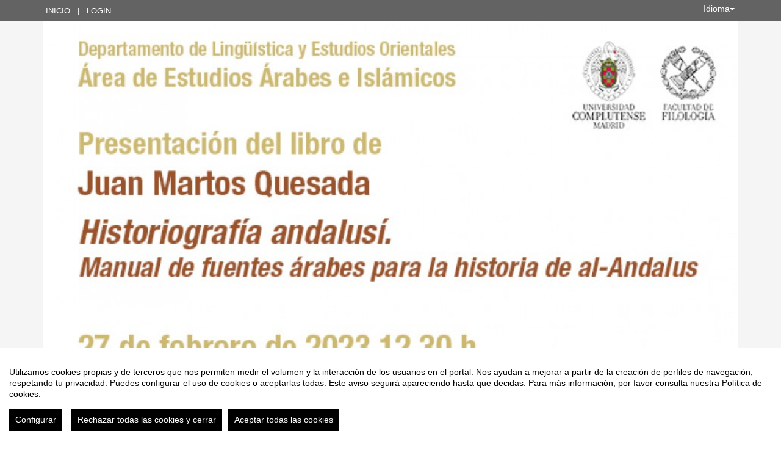

--- FILE ---
content_type: text/html
request_url: https://eventos.ucm.es/event_detail/get_dates/95513?noCache=1768728797153.287736.57209400804
body_size: 110
content:
[{"id":0,"title":"Fecha de inicio","description":"","date":"2023-02-27 12:30:00","start":"2023-02-27 12:30:00","type":"date_ini","time_zone":"Europe\/Madrid","iso":"2023-02-27T12:30:00+01:00","timestamp":1677497400000},{"id":1,"title":"Fecha de fin","description":"","date":"2023-02-27 14:30:00","start":"2023-02-27 14:30:00","type":"date_end","time_zone":"Europe\/Madrid","iso":"2023-02-27T14:30:00+01:00","timestamp":1677504600000}]

--- FILE ---
content_type: text/javascript;charset=utf-8
request_url: https://eventos.ucm.es/_files/_event/_95513/themes/default/partials/partials.handlebars
body_size: 18887
content:
!function(){var a=Handlebars.template;Handlebars.templates=Handlebars.templates||{};Handlebars.partials["abstract-container.ptl"]=a({1:function(a,t,n,l,e){var r,i,s=null!=t?t:{},o=n.helperMissing,c=a.escapeExpression,d=a.lambda;return'<form id="form_upload" action="/file_manager/upload_paper" method="post" enctype="multipart/form-data">\r\n    <div id="form_upload_status"></div>\r\n    <input type="hidden" id="mode" name="mode" value="update"/>\r\n    <input type="hidden" id="event_id" name="event_id" value="'+c((i=null!=(i=n.event_id||(null!=t?t.event_id:t))?i:o,"function"==typeof i?i.call(s,{name:"event_id",hash:{},data:e}):i))+'"/>\r\n\r\n    <input id="paper_id" type="hidden" value="'+c(d(null!=(r=null!=t?t.data:t)?r.id:r,t))+'" name="paper_id">\r\n\r\n    <fieldset>\r\n\t\t<ul>\r\n'+(null!=(r=(n.ifCond||t&&t.ifCond||o).call(s,null!=(r=null!=t?t.data:t)?r.is_validated:r,"==",1,{name:"ifCond",hash:{},fn:a.program(2,e,0),inverse:a.noop,data:e}))?r:"")+"\t\t\t\r\n\t\t\t<li>\r\n\t\t\t\t<label>"+c((n.lang||t&&t.lang||o).call(s,"COMUNICATION_THEME",{name:"lang",hash:{},data:e}))+'</label>\r\n\r\n\t\t\t\t<select id="paper_category" name="paper_category" class="'+(null!=(r=(n.ifCond||t&&t.ifCond||o).call(s,null!=(r=null!=t?t.data:t)?r.is_validated:r,"==",1,{name:"ifCond",hash:{},fn:a.program(4,e,0),inverse:a.noop,data:e}))?r:"")+'">\r\n'+(null!=(r=n.each.call(s,null!=t?t.papers_categories:t,{name:"each",hash:{},fn:a.program(6,e,0),inverse:a.noop,data:e}))?r:"")+"\t\t\t\t</select>\r\n\t\t\t</li>\r\n\t\t\t<li>\r\n\t\t\t\t<label>"+c((n.lang||t&&t.lang||o).call(s,"DESC_COMUNICATION_THEME",{name:"lang",hash:{},data:e}))+'</label>\r\n\t\t\t\t<div class="category_description">'+(null!=(r=d(null!=(r=null!=(r=null!=t?t.papers_categories:t)?r[0]:r)?r.description:r,t))?r:"")+" </div>\r\n\t\t\t</li>\r\n\t\t\t<li>\r\n\t\t\t\t<label>"+c((n.lang||t&&t.lang||o).call(s,"COMUNICATION_TITLE",{name:"lang",hash:{},data:e}))+'</label>\r\n\t\t\t\t<input id="form_upload_title" name="title" class="required" title="'+c((n.lang||t&&t.lang||o).call(s,"COMUNICATION_TITLE_ALERT",{name:"lang",hash:{},data:e}))+'" '+(null!=(r=(n.ifCond||t&&t.ifCond||o).call(s,null!=(r=null!=t?t.data:t)?r.is_validated:r,"==",1,{name:"ifCond",hash:{},fn:a.program(8,e,0),inverse:a.noop,data:e}))?r:"")+"/>\r\n\t\t\t</li>\r\n\t\t\t<li>\r\n\t\t\t\t<label>"+c((n.lang||t&&t.lang||o).call(s,"COMUNICATION_DESC",{name:"lang",hash:{},data:e}))+'</label>\r\n\t\t\t\t<div class="ajax_load_points"></div>\r\n\t\t\t\t<textarea id="form_upload_description" name="description" class="ajax_load_points ckeditor_required '+(null!=(r=(n.ifCond||t&&t.ifCond||o).call(s,null!=(r=null!=t?t.data:t)?r.is_validated:r,"==",1,{name:"ifCond",hash:{},fn:a.program(10,e,0),inverse:a.noop,data:e}))?r:"")+'" title="'+c((n.lang||t&&t.lang||o).call(s,"COMUNICATION_TITLE_DESC",{name:"lang",hash:{},data:e}))+'" >\r\n\t\t\t\t</textarea>\r\n\t\t\t</li>\r\n\t\t\t<li class="author author_name author_name_0 hidden">\r\n\t\t\t\t<label>'+c((n.lang||t&&t.lang||o).call(s,"AUTHOR_NAME_AND_SURNAME",{name:"lang",hash:{},data:e}))+'</label>\r\n\t\t\t\t<input id="form_upload_author_name_0" name="author_name_0" class="'+(null!=(r=(n.ifCond||t&&t.ifCond||o).call(s,null!=(r=null!=t?t.data:t)?r.is_validated:r,"==",1,{name:"ifCond",hash:{},fn:a.program(12,e,0),inverse:a.noop,data:e}))?r:"")+'" title="'+c((n.lang||t&&t.lang||o).call(s,"AUTHOR_NAME_AND_SURNAME_ALERT",{name:"lang",hash:{},data:e}))+'" />\r\n\t\t\t</li>\r\n\t\t\t<li class="author author_email author_email_0 hidden">\r\n\t\t\t\t<label>'+c((n.lang||t&&t.lang||o).call(s,"AUTHOR_EMAIL",{name:"lang",hash:{},data:e}))+'</label>\r\n\t\t\t\t<input id="form_upload_author_email_0" name="author_email_0" class="'+(null!=(r=(n.ifCond||t&&t.ifCond||o).call(s,null!=(r=null!=t?t.data:t)?r.is_validated:r,"==",1,{name:"ifCond",hash:{},fn:a.program(12,e,0),inverse:a.noop,data:e}))?r:"")+' email" title="'+c((n.lang||t&&t.lang||o).call(s,"AUTHOR_EMAIL_ALERT",{name:"lang",hash:{},data:e}))+'" value="'+c(d(null!=(r=null!=t?t.user:t)?r.email:r,t))+'" />\r\n\t\t\t</li>\r\n\t\t\t<li>\r\n\t\t\t\t<label>&nbsp;</label>\r\n\t\t\t\t<a id="add_author" class="button_small" href="#">'+c((n.lang||t&&t.lang||o).call(s,"ADD_AUTHOR_BUTTON",{name:"lang",hash:{},data:e}))+"</a>\r\n\t\t\t</li>\r\n\t\t\t<li>\r\n\t\t\t\t<label>"+c((n.lang||t&&t.lang||o).call(s,"FILE_TYPE",{name:"lang",hash:{},data:e}))+"</label>\r\n\r\n"+(null!=(r=(n.ifCond||t&&t.ifCond||o).call(s,null!=(r=null!=t?t.event_data:t)?r.is_abstract_upload_open:r,"==",!0,{name:"ifCond",hash:{},fn:a.program(14,e,0),inverse:a.noop,data:e}))?r:"")+(null!=(r=(n.ifCond||t&&t.ifCond||o).call(s,null!=(r=null!=t?t.data:t)?r.is_validated:r,"==","1",{name:"ifCond",hash:{},fn:a.program(17,e,0),inverse:a.noop,data:e}))?r:"")+"\t\t\t\t\r\n"+(null!=(r=(n.ifCond||t&&t.ifCond||o).call(s,null!=(r=null!=t?t.event_data:t)?r.is_abstract_upload_open:r,"==",!0,{name:"ifCond",hash:{},fn:a.program(19,e,0),inverse:a.noop,data:e}))?r:"")+"\t\t\t\t\r\n"+(null!=(r=(n.ifCond||t&&t.ifCond||o).call(s,null!=(r=null!=t?t.data:t)?r.is_validated:r,"==","1",{name:"ifCond",hash:{},fn:a.program(22,e,0),inverse:a.noop,data:e}))?r:"")+'\t\t\t</li>\r\n\t\t</ul>\r\n    </fieldset>\r\n\r\n    <div class="button_wrapper">\r\n\t\t<button id="upload_button" class="button_mid" type="submit"><img src="/imgs/common/arrow_right.png" alt=""/>&nbsp; '+c((n.lang||t&&t.lang||o).call(s,"CONTINUE",{name:"lang",hash:{},data:e}))+'</button>\r\n    </div>\r\n\t<div class="clearfix"></div>\r\n</form>\r\n\r\n\r\n\r\n<h2>'+c((n.lang||t&&t.lang||o).call(s,"COMMENTS",{name:"lang",hash:{},data:e}))+'</h2>\r\n<div class="event_section comments">\r\n\t<div id="add_comment">\r\n\t\t<form id="form_comment" action="/user_events/save_paper_comment" method="post">\r\n\t\t\t<input type="hidden" id="mode" name="mode" value="update"/>\r\n\t\t\t<input type="hidden" id="event_id" name="event_id" value="'+c((i=null!=(i=n.event_id||(null!=t?t.event_id:t))?i:o,"function"==typeof i?i.call(s,{name:"event_id",hash:{},data:e}):i))+'"/>\r\n\t\t\t<input type="hidden" id="paper_id" name="paper_id" value="'+c(d(null!=(r=null!=t?t.data:t)?r.id:r,t))+'"/>\r\n\t\t\t<input type="hidden" id="is_private" name="is_private" value="1"/>\r\n\t\t\t<input type="hidden" id="owner_name" name="owner_name" value="'+c(d(null!=(r=null!=(r=null!=t?t.data:t)?r.owner_details:r)?r.name:r,t))+'"/>\r\n\t\t\t<fieldset>\r\n\t\t\t\t<ul>\r\n\t\t\t\t\t<li>\r\n\t\t\t\t\t\t<label>'+c((n.lang||t&&t.lang||o).call(s,"NEW_COMMENT",{name:"lang",hash:{},data:e}))+'</label>\r\n\t\t\t\t\t\t<div class="ajax_load_points"></div>\r\n\t\t\t\t\t\t<textarea id="comment_body" name="comment_body" class="ajax_load_points ckeditor_required" title="'+c((n.lang||t&&t.lang||o).call(s,"NEW_COMMENT_ALERT",{name:"lang",hash:{},data:e}))+'" >\r\n\t\t\t\t\t\t</textarea>\r\n\t\t\t\t\t</li>\r\n\t\t\t\t</ul>\r\n\t\t\t</fieldset>\r\n\t\t\t<div class="button_wrapper">\r\n\t\t\t\t<button id="comment_button" class="button_mid" type="submit">&nbsp;'+c((n.lang||t&&t.lang||o).call(s,"COMMENT",{name:"lang",hash:{},data:e}))+'</button>\r\n\t\t\t</div>\r\n\t\t</form>\r\n\t</div>\r\n\t<div class="clearfix"></div>\r\n\t<ul id="comments_tpl">\r\n\t\t<li class="paper_comment tpl_paper_comment">\r\n\t\t\t<div class="paper_comment_author_and_date">\r\n\t\t\t\t<div class="paper_comment_author">\r\n\r\n\t\t\t\t</div>\r\n\t\t\t\t<span class="paper_comment_date"></span>\r\n\t\t\t</div>\r\n\t\t\t<div class="paper_comment_body"></div>\r\n\t\t</li>\r\n\t</ul>\r\n\t<ul id="comments"> \r\n\t\t\x3c!--LOAD PARTIAL--\x3e\r\n\t</ul>\r\n</div>\r\n'},2:function(a,t,n,l,e){return'\t\t\t<li>\r\n\t\t\t\t<p class="info">'+a.escapeExpression((n.lang||t&&t.lang||n.helperMissing).call(null!=t?t:{},"WARNING_VALIDATED_COMUNICATION_CANT_CHANGE",{name:"lang",hash:{},data:e}))+"</p>\r\n\t\t\t</li>\r\n"},4:function(a,t,n,l,e){return" readonly "},6:function(a,t,n,l,e){var r,i=null!=t?t:{},s=n.helperMissing,o=a.escapeExpression;return'\t\t\t\t\t<option value="'+o((r=null!=(r=n.id||(null!=t?t.id:t))?r:s,"function"==typeof r?r.call(i,{name:"id",hash:{},data:e}):r))+'">'+o((r=null!=(r=n.name||(null!=t?t.name:t))?r:s,"function"==typeof r?r.call(i,{name:"name",hash:{},data:e}):r))+"</option>\r\n"},8:function(a,t,n,l,e){return' readOnly="readOnly" '},10:function(a,t,n,l,e){return" disabled "},12:function(a,t,n,l,e){return'" readOnly="readOnly" '},14:function(a,t,n,l,e){var r;return null!=(r=(n.ifCond||t&&t.ifCond||n.helperMissing).call(null!=t?t:{},null!=(r=null!=t?t.data:t)?r.is_validated:r,"==","0",{name:"ifCond",hash:{},fn:a.program(15,e,0),inverse:a.noop,data:e}))?r:""},15:function(a,t,n,l,e){var r=null!=t?t:{},i=n.helperMissing,s=a.escapeExpression;return'\t\t\t\t\t\t<p class="category_description">'+s((n.lang||t&&t.lang||i).call(r,"Resumen",{name:"lang",hash:{},data:e}))+'</p>\r\n\t\t\t\t\t\t<input type="hidden" id="upload_type" name="upload_type" class="required" title="'+s((n.lang||t&&t.lang||i).call(r,"MANDATORY",{name:"lang",hash:{},data:e}))+'" value="abstract" />\r\n\t\t\t\t\t\t<p class="info">'+s((n.lang||t&&t.lang||i).call(r,"ALLOWED_UPLOAD_DATES_OPENED",{name:"lang",hash:{},data:e}))+"</p>\r\n"},17:function(a,t,n,l,e){var r=null!=t?t:{},i=n.helperMissing,s=a.escapeExpression;return'\t\t\t\t\t<p class="category_description">'+s((n.lang||t&&t.lang||i).call(r,"Comunicación",{name:"lang",hash:{},data:e}))+'</p>\r\n\t\t\t\t\t<input type="hidden" id="upload_type" name="upload_type" class="required" title="'+s((n.lang||t&&t.lang||i).call(r,"MANDATORY",{name:"lang",hash:{},data:e}))+'" value="paper" />\r\n\t\t\t\t\t<p class="info">'+s((n.lang||t&&t.lang||i).call(r,"PAPER_UPLOAD_OPENED",{name:"lang",hash:{},data:e}))+"\r\n\t\t\t\t\t"+s((n.lang||t&&t.lang||i).call(r,"ALLOWED_UPLOAD_DATES_OPENED",{name:"lang",hash:{},data:e}))+"</p>\r\n"},19:function(a,t,n,l,e){var r;return null!=(r=(n.ifCond||t&&t.ifCond||n.helperMissing).call(null!=t?t:{},null!=(r=null!=t?t.data:t)?r.is_validated:r,"==","0",{name:"ifCond",hash:{},fn:a.program(20,e,0),inverse:a.noop,data:e}))?r:""},20:function(a,t,n,l,e){var r,i=null!=t?t:{},s=n.helperMissing,o=a.escapeExpression,c=a.lambda;return'\t\t\t\t\t\t<div class="abstract_text_holder">\r\n\t\t\t\t\t\t\t<p>'+o((n.lang||t&&t.lang||s).call(i,"WORD_LIMIT_TOOLTIP",{name:"lang",hash:{},data:e}))+"</p>\r\n\t\t\t\t\t\t\t<p>"+o((n.lang||t&&t.lang||s).call(i,"LIMITED_TO",{name:"lang",hash:{},data:e}))+' <span class="abstract_word_count_limit">'+o(c(null!=(r=null!=t?t.data:t)?r.abstract_limit:r,t))+"</span> "+o((n.lang||t&&t.lang||s).call(i,"WORDS",{name:"lang",hash:{},data:e}))+'. <span class="abstract_word_count">0</span> '+o((n.lang||t&&t.lang||s).call(i,"REMAINING_WORDS",{name:"lang",hash:{},data:e}))+'</p>\r\n\t\t\t\t\t\t\t<textarea id="form_upload_abstract_text" name="abstract_text" class="required ckeditor_max_word_count" data-word-limit="'+o(c(null!=(r=null!=t?t.data:t)?r.abstract_limit:r,t))+'" title="'+o((n.lang||t&&t.lang||s).call(i,"REQUIRED_FIELD",{name:"lang",hash:{},data:e}))+". "+o((n.lang||t&&t.lang||s).call(i,"LIMIT_EXCEEDED",{name:"lang",hash:{},data:e}))+'" >\r\n\t\t\t\t\t\t\t</textarea>\r\n\t\t\t\t\t\t</div>\r\n'},22:function(a,t,n,l,e){var r=null!=t?t:{},i=n.helperMissing,s=a.escapeExpression;return'\t\t\t\t<div class="file_holder">\r\n\t\t\t\t\t<div id="filelist">\r\n\t\t\t\t\t\t<input name="dummy_file" class="input_file" />\r\n\t\t\t\t\t\t<span id="percent"></span><div id="bar"></div>\r\n\t\t\t\t\t</div>\r\n\t\t\t\t\t<div id="upload_buttons">\r\n\t\t\t\t\t\t<div id="container">\r\n\t\t\t\t\t\t\t<button id="pickfiles" class="button_mid">'+s((n.lang||t&&t.lang||i).call(r,"SELECT_FILE",{name:"lang",hash:{},data:e}))+'</button>\r\n\t\t\t\t\t\t</div>\r\n\t\t\t\t\t</div>\r\n\t\t\t\t\t<input type="hidden" id="upload" name="upload" class="required" title="'+s((n.lang||t&&t.lang||i).call(r,"SELECT_FILE_ALERT",{name:"lang",hash:{},data:e}))+'" value="" />\r\n\t\t\t\t</div>\r\n'},24:function(a,t,n,l,e){var r,i=null!=t?t:{},s=n.helperMissing,o=a.escapeExpression;return"\t<p>\r\n\t\t"+o((n.lang||t&&t.lang||s).call(i,"USER_NEED_REGISTER",{name:"lang",hash:{},data:e}))+'\r\n\t</p>\r\n\t<p>\r\n\t\t<a href="'+o((r=null!=(r=n.loginRedirectPath||(null!=t?t.loginRedirectPath:t))?r:s,"function"==typeof r?r.call(i,{name:"loginRedirectPath",hash:{},data:e}):r))+'">'+o((n.lang||t&&t.lang||s).call(i,"LOGIN",{name:"lang",hash:{},data:e}))+"</a>\r\n\t</p>\r\n"},compiler:[7,">= 4.0.0"],main:function(a,t,n,l,e){var r;return(null!=(r=n.if.call(null!=t?t:{},null!=t?t.user:t,{name:"if",hash:{},fn:a.program(1,e,0),inverse:a.program(24,e,0),data:e}))?r:"")+"</div>"},useData:!0}),Handlebars.partials["abstracts-list-item.ptl"]=a({compiler:[7,">= 4.0.0"],main:function(a,t,n,l,e){var r,i=null!=t?t:{},s=n.helperMissing,o=a.escapeExpression;return'<li class="abstracts-list-item">\r\n\t<div class="abstract_title">\r\n\t    <a class="abstract-item" data-id="'+o((r=null!=(r=n.id||(null!=t?t.id:t))?r:s,"function"==typeof r?r.call(i,{name:"id",hash:{},data:e}):r))+'" data-template="abstract" data-abstract="'+o((r=null!=(r=n.id||(null!=t?t.id:t))?r:s,"function"==typeof r?r.call(i,{name:"id",hash:{},data:e}):r))+'" class="abstract-link">'+o((r=null!=(r=n.title||(null!=t?t.title:t))?r:s,"function"==typeof r?r.call(i,{name:"title",hash:{},data:e}):r))+"</a>\r\n\t</div>\r\n</li>"},useData:!0}),Handlebars.partials["attendees-list-item.ptl"]=a({1:function(a,t,n,l,e){var r,i,s=null!=t?t:{};return'\t\t\t<a class="js_contact_attendee" rel="'+a.escapeExpression((i=null!=(i=n.id||(null!=t?t.id:t))?i:n.helperMissing,"function"==typeof i?i.call(s,{name:"id",hash:{},data:e}):i))+'" href="#">\r\n\t\t\t\t<img alt="" src="/imgs/email_link.png">\r\n\t\t\t</a>\r\n'+(null!=(r=n.if.call(s,n.lookup.call(s,null!=t?t.registration_form_has_public_answers:t,null!=(r=null!=t?t.data:t)?r.ticket_id:r,{name:"lookup",hash:{},data:e}),{name:"if",hash:{},fn:a.program(2,e,0),inverse:a.noop,data:e}))?r:"")},2:function(a,t,n,l,e){var r,i=a.escapeExpression;return'\t\t\t\t<a href="#" class="show_public_answers button_small" data-user="'+i(a.lambda(null!=(r=null!=t?t.data:t)?r.id:r,t))+'">'+i((n.lang||t&&t.lang||n.helperMissing).call(null!=t?t:{},"SHOW_DATA",{name:"lang",hash:{},data:e}))+"</a>\r\n"},compiler:[7,">= 4.0.0"],main:function(a,t,n,l,e){var r;return'<li class="attendees-list-item">\r\n\t<div class="attendees_name">\r\n\t    '+a.escapeExpression(a.lambda(null!=(r=null!=t?t.data:t)?r.name:r,t))+" \r\n"+(null!=(r=n.if.call(null!=t?t:{},null!=t?t.user:t,{name:"if",hash:{},fn:a.program(1,e,0),inverse:a.noop,data:e}))?r:"")+"\t</div>\r\n</li>"},useData:!0}),Handlebars.partials["attendees-list-pagination.ptl"]=a({compiler:[7,">= 4.0.0"],main:function(a,t,n,l,e){var r,i;return null!=(i=null!=(i=n.pagination||(null!=t?t.pagination:t))?i:n.helperMissing,r="function"==typeof i?i.call(null!=t?t:{},{name:"pagination",hash:{},data:e}):i)?r:""},useData:!0}),Handlebars.partials["categories.ptl"]=a({1:function(a,t,n,l,e){var r;return null!=(r=a.invokePartial(l["category-link"],t,{name:"category-link",data:e,indent:"\t\t",helpers:n,partials:l,decorators:a.decorators}))?r:""},compiler:[7,">= 4.0.0"],main:function(a,t,n,l,e){var r,i=null!=t?t:{};return'<dl class="categories">\r\n\t<dt>'+a.escapeExpression((n.lang||t&&t.lang||n.helperMissing).call(i,"CATEGORIES",{name:"lang",hash:{},data:e}))+"</dt>\r\n"+(null!=(r=n.each.call(i,null!=t?t.categories:t,{name:"each",hash:{},fn:a.program(1,e,0),inverse:a.noop,data:e}))?r:"")+"</dl>"},usePartial:!0,useData:!0}),Handlebars.partials["category-link.ptl"]=a({compiler:[7,">= 4.0.0"],main:function(a,t,n,l,e){var r,i=null!=t?t:{},s=n.helperMissing,o=a.escapeExpression;return'<dd><a href="/search.html?category='+o((r=null!=(r=n.partner||(null!=t?t.partner:t))?r:s,"function"==typeof r?r.call(i,{name:"partner",hash:{},data:e}):r))+"-"+o((r=null!=(r=n.code||(null!=t?t.code:t))?r:s,"function"==typeof r?r.call(i,{name:"code",hash:{},data:e}):r))+'" title="'+o((r=null!=(r=n.name||(null!=t?t.name:t))?r:s,"function"==typeof r?r.call(i,{name:"name",hash:{},data:e}):r))+'">'+o((r=null!=(r=n.name||(null!=t?t.name:t))?r:s,"function"==typeof r?r.call(i,{name:"name",hash:{},data:e}):r))+"</a></dd>"},useData:!0}),Handlebars.partials["column.ptl"]=a({compiler:[7,">= 4.0.0"],main:function(a,t,n,l,e){var r;return'<div class="col-md-4">\r\n'+(null!=(r=a.invokePartial(l["share-list"],t,{name:"share-list",data:e,indent:"\t",helpers:n,partials:l,decorators:a.decorators}))?r:"")+(null!=(r=a.invokePartial(l["register-button"],t,{name:"register-button",data:e,indent:"\t",helpers:n,partials:l,decorators:a.decorators}))?r:"")+(null!=(r=a.invokePartial(l["donations-button"],t,{name:"donations-button",data:e,indent:"\t",helpers:n,partials:l,decorators:a.decorators}))?r:"")+(null!=(r=a.invokePartial(l["event-stats-block"],t,{name:"event-stats-block",data:e,indent:"\t",helpers:n,partials:l,decorators:a.decorators}))?r:"")+(null!=(r=a.invokePartial(l["contact-button"],t,{name:"contact-button",data:e,indent:"\t",helpers:n,partials:l,decorators:a.decorators}))?r:"")+(null!=(r=a.invokePartial(l["event-spread-block"],t,{name:"event-spread-block",data:e,indent:"\t",helpers:n,partials:l,decorators:a.decorators}))?r:"")+"</div>"},usePartial:!0,useData:!0}),Handlebars.partials["contact-button.ptl"]=a({compiler:[7,">= 4.0.0"],main:function(a,t,n,l,e){return'<div id="contact-button">\r\n\t<a class="ellipsis" title="Contact" id="sym-contact-button" href="#">'+a.escapeExpression((n.lang||t&&t.lang||n.helperMissing).call(null!=t?t:{},"CONTACT",{name:"lang",hash:{},data:e}))+"</a>\r\n</div>"},useData:!0}),Handlebars.partials["dates-list-item.ptl"]=a({1:function(a,t,n,l,e){var r;return'\t<p class="date_text_desc">'+a.escapeExpression((r=null!=(r=n.description||(null!=t?t.description:t))?r:n.helperMissing,"function"==typeof r?r.call(null!=t?t:{},{name:"description",hash:{},data:e}):r))+"</p>\r\n"},compiler:[7,">= 4.0.0"],main:function(a,t,n,l,e){var r,i,s=null!=t?t:{},o=n.helperMissing,c=a.escapeExpression;return'<div class="date-wrapper">\r\n\t<p class="date"><a href="#" class="date-link" data-time="'+c((i=null!=(i=n.timestamp||(null!=t?t.timestamp:t))?i:o,"function"==typeof i?i.call(s,{name:"timestamp",hash:{},data:e}):i))+'" rel="'+c((i=null!=(i=n.id||(null!=t?t.id:t))?i:o,"function"==typeof i?i.call(s,{name:"id",hash:{},data:e}):i))+'">'+c((n.dateFormat||t&&t.dateFormat||o).call(s,null!=t?t.start:t,"dd/mm/yyyy hh:ii",{name:"dateFormat",hash:{},data:e}))+'</a></p>\r\n\t<p class="date_text">'+c((i=null!=(i=n.title||(null!=t?t.title:t))?i:o,"function"==typeof i?i.call(s,{name:"title",hash:{},data:e}):i))+"</p>\r\n"+(null!=(r=n.if.call(s,null!=t?t.description:t,{name:"if",hash:{},fn:a.program(1,e,0),inverse:a.noop,data:e}))?r:"")+"</div>"},useData:!0}),Handlebars.partials["detail.ptl"]=a({1:function(a,t,n,l,e){var r;return a.escapeExpression((r=null!=(r=n.place_detail||(null!=t?t.place_detail:t))?r:n.helperMissing,"function"==typeof r?r.call(null!=t?t:{},{name:"place_detail",hash:{},data:e}):r))+", "},3:function(a,t,n,l,e){var r,i=null!=t?t:{},s=n.helperMissing,o=a.escapeExpression;return'<p class="event_organizer">'+o((n.lang||t&&t.lang||s).call(i,"ORGANIZER_NAME",{name:"lang",hash:{},data:e}))+' <span class="organizer">'+o((r=null!=(r=n.organizer_name||(null!=t?t.organizer_name:t))?r:s,"function"==typeof r?r.call(i,{name:"organizer_name",hash:{},data:e}):r))+"</span></p>"},5:function(a,t,n,l,e){var r;return null!=(r=n.if.call(null!=t?t:{},null!=t?t.twitter_search:t,{name:"if",hash:{},fn:a.program(6,e,0),inverse:a.program(8,e,0),data:e}))?r:""},6:function(a,t,n,l,e){var r;return'\t\t\t<div class="col-md-4">\r\n'+(null!=(r=a.invokePartial(l["event-dates-block"],t,{name:"event-dates-block",data:e,indent:"\t\t\t\t",helpers:n,partials:l,decorators:a.decorators}))?r:"")+'\t\t\t</div>\r\n\t\t\t<div class="col-md-4">\r\n'+(null!=(r=a.invokePartial(l["event-news-block"],t,{name:"event-news-block",data:e,indent:"\t\t\t\t",helpers:n,partials:l,decorators:a.decorators}))?r:"")+'\t\t\t</div>\r\n\t\t\t<div class="col-md-4">\r\n'+(null!=(r=a.invokePartial(l["event-twitter-block"],t,{name:"event-twitter-block",data:e,indent:"\t\t\t\t",helpers:n,partials:l,decorators:a.decorators}))?r:"")+"\t\t\t</div>\r\n"},8:function(a,t,n,l,e){var r;return'\t\t\t<div class="col-md-6">\r\n'+(null!=(r=a.invokePartial(l["event-dates-block"],t,{name:"event-dates-block",data:e,indent:"\t\t\t\t",helpers:n,partials:l,decorators:a.decorators}))?r:"")+'\t\t\t</div>\r\n\t\t\t<div class="col-md-6">\r\n'+(null!=(r=a.invokePartial(l["event-news-block"],t,{name:"event-news-block",data:e,indent:"\t\t\t\t",helpers:n,partials:l,decorators:a.decorators}))?r:"")+"\t\t\t</div>\r\n"},10:function(a,t,n,l,e){var r;return null!=(r=n.if.call(null!=t?t:{},null!=t?t.twitter_search:t,{name:"if",hash:{},fn:a.program(11,e,0),inverse:a.program(13,e,0),data:e}))?r:""},11:function(a,t,n,l,e){var r;return'\t\t\t<div class="col-md-6">\r\n'+(null!=(r=a.invokePartial(l["event-dates-block"],t,{name:"event-dates-block",data:e,indent:"\t\t\t\t",helpers:n,partials:l,decorators:a.decorators}))?r:"")+'\t\t\t</div>\r\n\t\t\t<div class="col-md-6">\r\n'+(null!=(r=a.invokePartial(l["event-twitter-block"],t,{name:"event-twitter-block",data:e,indent:"\t\t\t\t",helpers:n,partials:l,decorators:a.decorators}))?r:"")+"\t\t\t</div>\r\n"},13:function(a,t,n,l,e){var r;return null!=(r=n.if.call(null!=t?t:{},null!=t?t.sponsors:t,{name:"if",hash:{},fn:a.program(14,e,0),inverse:a.program(16,e,0),data:e}))?r:""},14:function(a,t,n,l,e){var r;return'\t\t\t\t<div class="col-md-6">\r\n'+(null!=(r=a.invokePartial(l["event-dates-block"],t,{name:"event-dates-block",data:e,indent:"\t\t\t\t\t",helpers:n,partials:l,decorators:a.decorators}))?r:"")+'\t\t\t\t</div>\r\n\t\t\t\t<div class="col-md-6">\r\n'+(null!=(r=a.invokePartial(l["event-sponsors-block"],t,{name:"event-sponsors-block",data:e,indent:"\t\t\t\t\t",helpers:n,partials:l,decorators:a.decorators}))?r:"")+"\t\t\t\t</div>\r\n"},16:function(a,t,n,l,e){var r;return'\t\t\t\t<div class="col-md-6">\r\n'+(null!=(r=a.invokePartial(l["event-dates-block"],t,{name:"event-dates-block",data:e,indent:"\t\t\t\t\t",helpers:n,partials:l,decorators:a.decorators}))?r:"")+"\t\t\t\t</div>\r\n"},compiler:[7,">= 4.0.0"],main:function(a,t,n,l,e){var r,i,s=null!=t?t:{},o=n.helperMissing,c=a.escapeExpression;return'<div class="container">\r\n\t<div class="col-md-8">\r\n\t\t<h1>'+c((i=null!=(i=n.title||(null!=t?t.title:t))?i:o,"function"==typeof i?i.call(s,{name:"title",hash:{},data:e}):i))+'</h1>\r\n\t\t<p class="event_date">'+c((n.dateFormat||t&&t.dateFormat||o).call(s,null!=t?t.date_ini:t,"dd-mm-yyyy hh:ii",{name:"dateFormat",hash:{},data:e}))+'</p>\r\n\t\t<p class="event_location">'+(null!=(r=n.if.call(s,null!=t?t.place_detail:t,{name:"if",hash:{},fn:a.program(1,e,0),inverse:a.noop,data:e}))?r:"")+c((i=null!=(i=n.place||(null!=t?t.place:t))?i:o,"function"==typeof i?i.call(s,{name:"place",hash:{},data:e}):i))+"</p>\r\n\t\t"+(null!=(r=n.if.call(s,null!=t?t.organizer_name:t,{name:"if",hash:{},fn:a.program(3,e,0),inverse:a.noop,data:e}))?r:"")+'\r\n\t</div>\r\n\t<div class="col-md-4 register-wrapper">\r\n'+(null!=(r=a.invokePartial(l["register-button"],t,{name:"register-button",data:e,indent:"\t\t",helpers:n,partials:l,decorators:a.decorators}))?r:"")+(null!=(r=a.invokePartial(l["donations-button"],t,{name:"donations-button",data:e,indent:"\t\t",helpers:n,partials:l,decorators:a.decorators}))?r:"")+(null!=(r=a.invokePartial(l["contact-button"],t,{name:"contact-button",data:e,indent:"\t\t",helpers:n,partials:l,decorators:a.decorators}))?r:"")+'\t</div>\r\n</div>\r\n<div class="container">\r\n\t<div class="row">\r\n\t\t<div class="col-md-12">\r\n\t\t\t<div id="description-container">\r\n\t\t\t\t'+(null!=(i=null!=(i=n.description||(null!=t?t.description:t))?i:o,r="function"==typeof i?i.call(s,{name:"description",hash:{},data:e}):i)?r:"")+'\r\n\t\t\t</div>\r\n\t\t</div>\r\n\t</div>\r\n\t<div class="row">\r\n\t\t<div class="col-md-12">\r\n'+(null!=(r=a.invokePartial(l["share-networks"],t,{name:"share-networks",data:e,indent:"\t\t\t",helpers:n,partials:l,decorators:a.decorators}))?r:"")+(null!=(r=a.invokePartial(l.map,t,{name:"map",data:e,indent:"\t\t\t",helpers:n,partials:l,decorators:a.decorators}))?r:"")+'\t\t</div>\r\n\t</div>\r\n\t<div class="row">\r\n'+(null!=(r=n.if.call(s,null!=t?t.news:t,{name:"if",hash:{},fn:a.program(5,e,0),inverse:a.program(10,e,0),data:e}))?r:"")+"\t</div>\r\n</div>"},usePartial:!0,useData:!0}),Handlebars.partials["donations-button.ptl"]=a({compiler:[7,">= 4.0.0"],main:function(a,t,n,l,e){return""},useData:!0}),Handlebars.partials["donations-container.ptl"]=a({compiler:[7,">= 4.0.0"],main:function(a,t,n,l,e){var r,i;return'<div class="tickets-container">\r\n    '+(null!=(i=null!=(i=n.html||(null!=t?t.html:t))?i:n.helperMissing,r="function"==typeof i?i.call(null!=t?t:{},{name:"html",hash:{},data:e}):i)?r:"")+"\r\n</div>"},useData:!0}),Handlebars.partials["event-comments-block-item.ptl"]=a({1:function(a,t,n,l,e){var r;return null!=(r=(n.ifCond||t&&t.ifCond||n.helperMissing).call(null!=t?t:{},null!=t?t.permissions:t,"==",1,{name:"ifCond",hash:{},fn:a.program(2,e,0),inverse:a.noop,data:e}))?r:""},2:function(a,t,n,l,e){var r,i=null!=t?t:{},s=n.helperMissing,o=a.escapeExpression;return'\t\t\t<a title="'+o((n.lang||t&&t.lang||s).call(i,"DELETE",{name:"lang",hash:{},data:e}))+'" rel="'+o(a.lambda(null!=(r=null!=t?t.element:t)?r.id:r,t))+'" href="#"><img alt="X" src="/imgs/common/delete.png"> '+o((n.lang||t&&t.lang||s).call(i,"DELETE",{name:"lang",hash:{},data:e}))+"</a>\r\n"},compiler:[7,">= 4.0.0"],main:function(a,t,n,l,e){var r,i=null!=t?t:{},s=a.escapeExpression,o=a.lambda;return'<div class="event-comments-block-item">\r\n    <div class="top">\r\n\t<div class="event-comments-item-date">\r\n\t\t<p>'+s((n.dateFormat||t&&t.dateFormat||n.helperMissing).call(i,null!=(r=null!=t?t.element:t)?r.date:r,"dd-mm-yyyy hh:ii",{name:"dateFormat",hash:{},data:e}))+'</p>\t\t\t\r\n\t</div>\r\n\t<div class="event-comments-item-name">\r\n\t    <p>'+s(o(null!=(r=null!=t?t.element:t)?r.name:r,t))+'</p>\t\t\t\t\t\r\n\t</div>\r\n\t<div class="clearfix"></div>\r\n    </div>\r\n    <div class="bottom">\r\n\t<div class="event-comments-item-text">\r\n\t    <p>'+s(o(null!=(r=null!=t?t.element:t)?r.comment:r,t))+"</p>\r\n\t</div>\r\n\t\r\n"+(null!=(r=n.if.call(i,null!=(r=null!=t?t.eventData:t)?r.user:r,{name:"if",hash:{},fn:a.program(1,e,0),inverse:a.noop,data:e}))?r:"")+"    </div>\r\n</div>"},useData:!0}),Handlebars.partials["event-comments-block-pagination.ptl"]=a({compiler:[7,">= 4.0.0"],main:function(a,t,n,l,e){var r,i;return'<div class="event-comments-block-pagination">\r\n\t'+(null!=(i=null!=(i=n.pagination||(null!=t?t.pagination:t))?i:n.helperMissing,r="function"==typeof i?i.call(null!=t?t:{},{name:"pagination",hash:{},data:e}):i)?r:"")+'\r\n</div>\r\n<div class="clearfix"></div>'},useData:!0}),Handlebars.partials["event-comments-block.ptl"]=a({1:function(a,t,n,l,e){var r,i=null!=t?t:{};return'<div id="event-comments-block" class="column-block">\r\n\t<div class="column-block-container">\r\n\t\t<h3 class="block-header">\r\n\t\t\t'+a.escapeExpression((n.lang||t&&t.lang||n.helperMissing).call(i,"COMMENTS",{name:"lang",hash:{},data:e}))+"\r\n\t\t</h3>\r\n"+(null!=(r=n.if.call(i,null!=t?t.user:t,{name:"if",hash:{},fn:a.program(2,e,0),inverse:a.noop,data:e}))?r:"")+'\t\t\r\n\t\t<div class="block-body">\r\n\t\t\t\x3c!-- LOAD PARTIAL event-comments-block-item.ptl --\x3e\r\n\t\t</div>\r\n\t</div>\r\n</div>\r\n<div class="clearfix"></div>\r\n'},2:function(a,t,n,l,e){var r,i,s=null!=t?t:{},o=n.helperMissing,c=a.escapeExpression;return'\t\t    <form method="post" action="/event_detail/add_comment" id="event_comments_form">\r\n\t\t\t    <fieldset>\r\n\t\t\t\t    <p class="textarea">\r\n\t\t\t\t\t\t<textarea maxlength="255" title="'+c((n.lang||t&&t.lang||o).call(s,"COMMENT_TEXTAREA_TITLE",{name:"lang",hash:{},data:e}))+'" placeholder="'+c((n.lang||t&&t.lang||o).call(s,"COMMENT_TEXTAREA_PLACEHOLDER",{name:"lang",hash:{},data:e}))+'" class="required fake_label" name="event_comment" id="event_comment"></textarea>\r\n\t\t\t\t\t</p>\r\n\t\t\t\t    <p><button class="button_small" type="submit">'+c((n.lang||t&&t.lang||o).call(s,"SEND",{name:"lang",hash:{},data:e}))+'</button></p>\r\n\t\t\t    </fieldset>\r\n\t\t\t    <input type="hidden" id="event_id" name="event_id" value="'+c((i=null!=(i=n.id||(null!=t?t.id:t))?i:o,"function"==typeof i?i.call(s,{name:"id",hash:{},data:e}):i))+'">\r\n\t\t\t    <input type="hidden" id="user_id" name="user_id" value="'+c(a.lambda(null!=(r=null!=t?t.user:t)?r.id:r,t))+'">\r\n\t\t    </form>\r\n'},compiler:[7,">= 4.0.0"],main:function(a,t,n,l,e){var r;return null!=(r=(n.ifCond||t&&t.ifCond||n.helperMissing).call(null!=t?t:{},null!=t?t.enable_comments:t,"==","1",{name:"ifCond",hash:{},fn:a.program(1,e,0),inverse:a.noop,data:e}))?r:""},useData:!0}),Handlebars.partials["event-dates-block-item.ptl"]=a({compiler:[7,">= 4.0.0"],main:function(a,t,n,l,e){var r,i=null!=t?t:{},s=n.helperMissing,o=a.escapeExpression;return'<div class="event-dates-block-item">\r\n\t<div class="event-dates-item-date" data-time="'+o((r=null!=(r=n.timestamp||(null!=t?t.timestamp:t))?r:s,"function"==typeof r?r.call(i,{name:"timestamp",hash:{},data:e}):r))+'">\r\n\t\t<p class="month">'+o((n.dateFormat||t&&t.dateFormat||s).call(i,null!=t?t.date:t,"M 'yy",{name:"dateFormat",hash:{},data:e}))+'</p><p class="day">'+o((n.dateFormat||t&&t.dateFormat||s).call(i,null!=t?t.date:t,"d",{name:"dateFormat",hash:{},data:e}))+"<sup>"+o((n.dateth||t&&t.dateth||s).call(i,null!=t?t.date:t,{name:"dateth",hash:{},data:e}))+'</sup></p>\t\t\t\t\t\t\r\n\t</div>\r\n\t<div class="event-dates-item-text">\r\n\t\t<p><span class="time" data-time="'+o((r=null!=(r=n.timestamp||(null!=t?t.timestamp:t))?r:s,"function"==typeof r?r.call(i,{name:"timestamp",hash:{},data:e}):r))+'"> '+o((n.dateFormat||t&&t.dateFormat||s).call(i,null!=t?t.date:t,"hh:ii",{name:"dateFormat",hash:{},data:e}))+"</span>&nbsp;"+o((r=null!=(r=n.title||(null!=t?t.title:t))?r:s,"function"==typeof r?r.call(i,{name:"title",hash:{},data:e}):r))+"</p>\r\n\t</div>\r\n</div>"},useData:!0}),Handlebars.partials["event-dates-block.ptl"]=a({1:function(a,t,n,l,e){var r,i=null!=t?t:{},s=n.helperMissing,o=a.escapeExpression;return'<div id="event-dates-block" class="column-block">\r\n\t<div class="column-block-container">\r\n\t\t<h3 class="block-header">\r\n\t\t\t'+o((n.getSectionTitle||t&&t.getSectionTitle||s).call(i,"dates",{name:"getSectionTitle",hash:{},data:e}))+'\r\n\t\t\t<span class="timezone_warning">'+o((n.lang||t&&t.lang||s).call(i,"TIMEZONE_WARNING",{name:"lang",hash:{},data:e}))+'</span>\r\n\t\t\t<div class="feeds">\r\n\t\t\t\t<a target="_blank" href="http://www.google.com/calendar/render?cid='+o((r=null!=(r=n.webcal_ics_url||(null!=t?t.webcal_ics_url:t))?r:s,"function"==typeof r?r.call(i,{name:"webcal_ics_url",hash:{},data:e}):r))+'" class="tooltip_trigger gcalendar">\r\n\t\t\t\t\t<img src="/imgs/common/calendar.gif" alt="gCAL">\r\n\t\t\t\t</a>\r\n\t\t\t\t<a target="_blank" href="'+o((n.concat||t&&t.concat||s).call(i,"/ics/event/",null!=t?t.id:t,".ics",{name:"concat",hash:{},data:e}))+'" class="tooltip_trigger ics">\r\n\t\t\t\t\t<img src="/imgs/mime_icons/ics.png" alt="ICS" class="ics">\r\n\t\t\t\t</a>\r\n\t\t\t</div>\r\n\t\t</h3>\r\n\t\t<div class="block-body">\r\n\t\t\t<div class="event-dates-block-item">\r\n\t\t\t\t<div class="event-dates-item-date" data-time="'+o((n.dateFormat||t&&t.dateFormat||s).call(i,null!=t?t.date_ini:t,"U",{name:"dateFormat",hash:{},data:e}))+'">\r\n\t\t\t\t\t<p class="month">'+o((n.dateFormat||t&&t.dateFormat||s).call(i,null!=t?t.date_ini:t,"M 'yy",{name:"dateFormat",hash:{},data:e}))+'</p><p class="day">'+o((n.dateFormat||t&&t.dateFormat||s).call(i,null!=t?t.date_ini:t,"d",{name:"dateFormat",hash:{},data:e}))+"<sup>"+o((n.dateth||t&&t.dateth||s).call(i,null!=t?t.init_day:t,{name:"dateth",hash:{},data:e
}))+'</sup></p>\t\t\t\t\t\t\r\n\t\t\t\t</div>\r\n\t\t\t\t<div class="event-dates-item-text">\r\n\t\t\t\t\t<p><span class="time" data-time="'+o((n.dateFormat||t&&t.dateFormat||s).call(i,null!=t?t.date_ini:t,"U",{name:"dateFormat",hash:{},data:e}))+'"> '+o((n.dateFormat||t&&t.dateFormat||s).call(i,null!=t?t.date_ini:t,"hh:ii",{name:"dateFormat",hash:{},data:e}))+"</span>&nbsp;"+o((n.lang||t&&t.lang||s).call(i,"OPENING_DATE",{name:"lang",hash:{},data:e}))+'</p>\r\n\t\t\t\t</div>\r\n\t\t\t</div>\r\n\t\t\t<div class="event-dates-block-item">\r\n\t\t\t\t<div class="event-dates-item-date" data-time="'+o((n.dateFormat||t&&t.dateFormat||s).call(i,null!=t?t.date_end:t,"U",{name:"dateFormat",hash:{},data:e}))+'">\r\n\t\t\t\t\t<p class="month">'+o((n.dateFormat||t&&t.dateFormat||s).call(i,null!=t?t.date_end:t,"M 'yy",{name:"dateFormat",hash:{},data:e}))+'</p><p class="day">'+o((n.dateFormat||t&&t.dateFormat||s).call(i,null!=t?t.date_end:t,"d",{name:"dateFormat",hash:{},data:e}))+"<sup>"+o((n.dateth||t&&t.dateth||s).call(i,null!=t?t.end_day:t,{name:"dateth",hash:{},data:e}))+'</sup></p>\t\t\t\t\t\t\r\n\t\t\t\t</div>\r\n\t\t\t\t<div class="event-dates-item-text">\r\n\t\t\t\t\t<p><span class="time" data-time="'+o((n.dateFormat||t&&t.dateFormat||s).call(i,null!=t?t.date_end:t,"U",{name:"dateFormat",hash:{},data:e}))+'"> '+o((n.dateFormat||t&&t.dateFormat||s).call(i,null!=t?t.date_end:t,"hh:ii",{name:"dateFormat",hash:{},data:e}))+"</span>&nbsp;"+o((n.lang||t&&t.lang||s).call(i,"CLOSING_DATE",{name:"lang",hash:{},data:e}))+"</p>\r\n\t\t\t\t</div>\r\n\t\t\t</div>\r\n\t\t</div>\r\n\t</div>\r\n</div>\r\n"},compiler:[7,">= 4.0.0"],main:function(a,t,n,l,e){var r;return null!=(r=n.unless.call(null!=t?t:{},null!=(r=null!=t?t.hidden_panels:t)?r.widget_event_dates:r,{name:"unless",hash:{},fn:a.program(1,e,0),inverse:a.noop,data:e}))?r:""},useData:!0}),Handlebars.partials["event-news-block-item.ptl"]=a({compiler:[7,">= 4.0.0"],main:function(a,t,n,l,e){var r,i=null!=t?t:{},s=n.helperMissing,o=a.escapeExpression;return'<div class="event-news-block-item">\r\n\t<div class="event-news-item-date">\r\n\t    <p>'+o((n.dateFormat||t&&t.dateFormat||s).call(i,null!=t?t.date:t,"dd-mm-yyyy",{name:"dateFormat",hash:{},data:e}))+'</p>\t\t\t\t\t\r\n\t</div>\r\n\t<div class="event-news-item-text">\r\n\t    <p>'+o((r=null!=(r=n.title||(null!=t?t.title:t))?r:s,"function"==typeof r?r.call(i,{name:"title",hash:{},data:e}):r))+"</p>\r\n\t</div>\r\n</div>"},useData:!0}),Handlebars.partials["event-news-block.ptl"]=a({1:function(a,t,n,l,e){var r,i=null!=t?t:{},s=n.helperMissing,o=a.escapeExpression;return'<div id="event-news-block" class="column-block">\r\n\t<div class="column-block-container">\r\n\t\t<h3 class="block-header">\r\n\t\t\t'+o((n.getSectionTitle||t&&t.getSectionTitle||s).call(i,"news",{name:"getSectionTitle",hash:{},data:e}))+'\r\n\t\t\t<div class="news_feed news_feed_page">\r\n\t\t\t\t<a id="subscribe" class="tooltip_trigger" title="'+o((n.lang||t&&t.lang||s).call(i,"EVENT_FILES_RSS",{name:"lang",hash:{},data:e}))+'" href="/rss/event/'+o((r=null!=(r=n.id||(null!=t?t.id:t))?r:s,"function"==typeof r?r.call(i,{name:"id",hash:{},data:e}):r))+'/news.rss"><img src="/imgs/mime_icons/rss.png"/></a>\r\n\t\t\t</div>\r\n\t\t</h3>\r\n\r\n\t\t<div class="block-body">\r\n\t\t\t\x3c!-- LOAD PARTIAL event-news-block-item.ptl --\x3e\r\n\t\t</div>\r\n\t</div>\r\n</div>\r\n'},compiler:[7,">= 4.0.0"],main:function(a,t,n,l,e){var r;return null!=(r=n.unless.call(null!=t?t:{},null!=(r=null!=t?t.hidden_panels:t)?r.event_news:r,{name:"unless",hash:{},fn:a.program(1,e,0),inverse:a.noop,data:e}))?r:""},useData:!0}),Handlebars.partials["event-programme-schedule-day-item.ptl"]=a({1:function(a,t,n,l,e){var r=null!=t?t:{},i=n.helperMissing,s=a.escapeExpression;return s((n.dateFormat||t&&t.dateFormat||i).call(r,null!=t?t.date_end:t,"d",{name:"dateFormat",hash:{},data:e}))+" "+s((n.dateFormat||t&&t.dateFormat||i).call(r,null!=t?t.date_end:t,"M",{name:"dateFormat",hash:{},data:e}))+" "},3:function(a,t,n,l,e){var r;return'\t\t<div class="schedule-item-parallels">\r\n'+(null!=(r=n.each.call(null!=t?t:{},null!=t?t.parallels:t,{name:"each",hash:{},fn:a.program(4,e,0),inverse:a.noop,data:e}))?r:"")+"\t\t</div>\r\n"},4:function(a,t,n,l,e){var r,i,s=null!=t?t:{},o=n.helperMissing,c=a.escapeExpression;return'\t\t\t<div class="parallel_date" data-id="'+c((i=null!=(i=n.id||(null!=t?t.id:t))?i:o,"function"==typeof i?i.call(s,{name:"id",hash:{},data:e}):i))+'">\r\n\t\t\t\t<div class="parallel_date-title">\r\n\t\t\t\t\t'+(null!=(i=null!=(i=n.title||(null!=t?t.title:t))?i:o,r="function"==typeof i?i.call(s,{name:"title",hash:{},data:e}):i)?r:"")+'\r\n\t\t\t\t\t<div class="feed-subscribe margin-left">\r\n\t\t\t\t\t\t<a target="_blank" class="tooltip_trigger gcalendar"\r\n\t\t\t\t\t\t\thref="'+c((n.noCache||t&&t.noCache||o).call(s,(n.addGoogleCalendarICSURL||t&&t.addGoogleCalendarICSURL||o).call(s,(n.toWebcal||t&&t.toWebcal||o).call(s,(n.getProgrammeScheduleByIdICSURL||t&&t.getProgrammeScheduleByIdICSURL||o).call(s,null!=t?t.event_id:t,null!=t?t.id:t,{name:"getProgrammeScheduleByIdICSURL",hash:{},data:e}),{name:"toWebcal",hash:{},data:e}),{name:"addGoogleCalendarICSURL",hash:{},data:e}),{name:"noCache",hash:{},data:e}))+'">\r\n\t\t\t\t\t\t\t<img src="/imgs/common/calendar.gif" alt="gCAL">\r\n\t\t\t\t\t\t</a>\r\n\t\t\t\t\t\t<a target="_blank" class="tooltip_trigger ics" href="'+c((n.noCache||t&&t.noCache||o).call(s,(n.getProgrammeScheduleByIdICSURL||t&&t.getProgrammeScheduleByIdICSURL||o).call(s,null!=t?t.event_id:t,null!=t?t.id:t,{name:"getProgrammeScheduleByIdICSURL",hash:{},data:e}),{name:"noCache",hash:{},data:e}))+'">\r\n\t\t\t\t\t\t\t<img src="/imgs/mime_icons/ics.png" alt="ICS" />\r\n\t\t\t\t\t\t</a>\r\n\t\t\t\t\t</div>\r\n\t\t\t\t</div>\r\n\t\t\t\t<div class="parallel_date-description">'+(null!=(i=null!=(i=n.description||(null!=t?t.description:t))?i:o,r="function"==typeof i?i.call(s,{name:"description",hash:{},data:e}):i)?r:"")+"</div>\r\n\t\t\t</div>\r\n"},compiler:[7,">= 4.0.0"],main:function(a,t,n,l,e){var r,i,s=null!=t?t:{},o=n.helperMissing,c=a.escapeExpression;return'<li>\r\n\t<div class="schedule-item-time">\r\n\t\t<span class="schedule-item-hours">'+c((n.dateFormat||t&&t.dateFormat||o).call(s,null!=t?t.date_ini:t,"hh:ii",{name:"dateFormat",hash:{},data:e}))+" - "+(null!=(r=n.if.call(s,null!=t?t.jump_day:t,{name:"if",hash:{},fn:a.program(1,e,0),inverse:a.noop,data:e}))?r:"")+c((n.dateFormat||t&&t.dateFormat||o).call(s,null!=t?t.date_end:t,"hh:ii",{name:"dateFormat",hash:{},data:e}))+'</span>\r\n\t</div>\r\n\t<div class="schedule-item-data">\r\n\t\t<div class="schedule-item-title">\r\n\t\t\t'+(null!=(i=null!=(i=n.title||(null!=t?t.title:t))?i:o,r="function"==typeof i?i.call(s,{name:"title",hash:{},data:e}):i)?r:"")+'\r\n\t\t\t<div class="feed-subscribe margin-left">\r\n\t\t\t\t<a target="_blank" class="tooltip_trigger gcalendar"\r\n\t\t\t\t\thref="'+c((n.noCache||t&&t.noCache||o).call(s,(n.addGoogleCalendarICSURL||t&&t.addGoogleCalendarICSURL||o).call(s,(n.toWebcal||t&&t.toWebcal||o).call(s,(n.getProgrammeScheduleByIdICSURL||t&&t.getProgrammeScheduleByIdICSURL||o).call(s,null!=t?t.event_id:t,null!=t?t.id:t,{name:"getProgrammeScheduleByIdICSURL",hash:{},data:e}),{name:"toWebcal",hash:{},data:e}),{name:"addGoogleCalendarICSURL",hash:{},data:e}),{name:"noCache",hash:{},data:e}))+'">\r\n\t\t\t\t\t<img src="/imgs/common/calendar.gif" alt="gCAL">\r\n\t\t\t\t</a>\r\n\t\t\t\t<a target="_blank" class="tooltip_trigger ics" href="'+c((n.noCache||t&&t.noCache||o).call(s,(n.getProgrammeScheduleByIdICSURL||t&&t.getProgrammeScheduleByIdICSURL||o).call(s,null!=t?t.event_id:t,null!=t?t.id:t,{name:"getProgrammeScheduleByIdICSURL",hash:{},data:e}),{name:"noCache",hash:{},data:e}))+'">\r\n\t\t\t\t\t<img src="/imgs/mime_icons/ics.png" alt="ICS" />\r\n\t\t\t\t</a>\r\n\t\t\t</div>\r\n\t\t</div>\r\n\t\t<div class="schedule-item-desc">'+(null!=(i=null!=(i=n.description||(null!=t?t.description:t))?i:o,r="function"==typeof i?i.call(s,{name:"description",hash:{},data:e}):i)?r:"")+"</div>\r\n"+(null!=(r=n.if.call(s,null!=t?t.parallels:t,{name:"if",hash:{},fn:a.program(3,e,0),inverse:a.noop,data:e}))?r:"")+"\t</div>\r\n</li>"},useData:!0}),Handlebars.partials["event-programme-schedule-day.ptl"]=a({compiler:[7,">= 4.0.0"],main:function(a,t,n,l,e){var r=null!=t?t:{},i=n.helperMissing,s=a.escapeExpression;return'<div class="schedule-day">\r\n\t<div class="schedule-date-wrapper">\r\n\t\t<div class="schedule-date">\r\n\t\t\t<div class="schedule-date-day">'+s((n.dateFormat||t&&t.dateFormat||i).call(r,null!=t?t.date:t,"d",{name:"dateFormat",hash:{},data:e}))+'</div>\r\n\t\t\t<div class="schedule-date-month">'+s((n.dateFormat||t&&t.dateFormat||i).call(r,null!=t?t.date:t,"M yyyy",{name:"dateFormat",hash:{},data:e}))+'</div>\r\n\t\t</div>\r\n\t\t<div class="schedule-date-links">\r\n\t\t\t<div class="feed-subscribe">\r\n\t\t\t\t<a target="_blank" class="tooltip_trigger gcalendar"\r\n\t\t\t\t\thref="'+s((n.noCache||t&&t.noCache||i).call(r,(n.addGoogleCalendarICSURL||t&&t.addGoogleCalendarICSURL||i).call(r,(n.toWebcal||t&&t.toWebcal||i).call(r,(n.getProgrammeScheduleDayICSURL||t&&t.getProgrammeScheduleDayICSURL||i).call(r,null!=t?t.event_id:t,(n.dateFormat||t&&t.dateFormat||i).call(r,null!=t?t.date:t,"yyyymmdd",{name:"dateFormat",hash:{},data:e}),{name:"getProgrammeScheduleDayICSURL",hash:{},data:e}),{name:"toWebcal",hash:{},data:e}),{name:"addGoogleCalendarICSURL",hash:{},data:e}),{name:"noCache",hash:{},data:e}))+'">\r\n\t\t\t\t\t<img src="/imgs/common/calendar.gif" alt="gCAL">\r\n\t\t\t\t</a>\r\n\t\t\t\t<a target="_blank" class="tooltip_trigger ics"\r\n\t\t\t\t\thref="'+s((n.noCache||t&&t.noCache||i).call(r,(n.getProgrammeScheduleDayICSURL||t&&t.getProgrammeScheduleDayICSURL||i).call(r,null!=t?t.event_id:t,(n.dateFormat||t&&t.dateFormat||i).call(r,null!=t?t.date:t,"yyyymmdd",{name:"dateFormat",hash:{},data:e}),{name:"getProgrammeScheduleDayICSURL",hash:{},data:e}),{name:"noCache",hash:{},data:e}))+'">\r\n\t\t\t\t\t<img src="/imgs/mime_icons/ics.png" alt="ICS" />\r\n\t\t\t\t</a>\r\n\t\t\t</div>\r\n\t\t</div>\r\n\t</div>\r\n\t<ul class="schedule-list">\r\n\t\t\r\n\t</ul>\r\n</div>'},useData:!0}),Handlebars.partials["event-speakers-all-block-item.ptl"]=a({compiler:[7,">= 4.0.0"],main:function(a,t,n,l,e){var r,i;return'<div class="event-speakers-all-block-item">\r\n    '+(null!=(i=null!=(i=n.speakers||(null!=t?t.speakers:t))?i:n.helperMissing,r="function"==typeof i?i.call(null!=t?t:{},{name:"speakers",hash:{},data:e}):i)?r:"")+"\r\n</div>"},useData:!0}),Handlebars.partials["event-speakers-block-item.ptl"]=a({1:function(a,t,n,l,e){var r;return'\t    <img src="/_files/user_profiles/'+a.escapeExpression((r=null!=(r=n.picture||(null!=t?t.picture:t))?r:n.helperMissing,"function"==typeof r?r.call(null!=t?t:{},{name:"picture",hash:{},data:e}):r))+'" />\r\n'},3:function(a,t,n,l,e){return'\t\t<img src="/imgs/common/default_portrait_60.jpg" />\r\n'},compiler:[7,">= 4.0.0"],main:function(a,t,n,l,e){var r,i,s=null!=t?t:{},o=n.helperMissing,c=a.escapeExpression;return'<div class="event-speakers-block-item">\r\n\t<div class="event-speakers-item-img">\r\n'+(null!=(r=n.if.call(s,null!=t?t.picture:t,{name:"if",hash:{},fn:a.program(1,e,0),inverse:a.program(3,e,0),data:e}))?r:"")+'\t</div>\r\n\t<div class="event-speakers-item-name">\r\n\t    '+c((i=null!=(i=n.name||(null!=t?t.name:t))?i:o,"function"==typeof i?i.call(s,{name:"name",hash:{},data:e}):i))+'\r\n\t</div>\r\n\t<div class="event-speakers-item-location">\r\n\t    <br/>'+c((i=null!=(i=n.current_location||(null!=t?t.current_location:t))?i:o,"function"==typeof i?i.call(s,{name:"current_location",hash:{},data:e}):i))+'\r\n\t</div>\r\n    <div class="clearfix"></div>\r\n</div>'},useData:!0}),Handlebars.partials["event-speakers-block.ptl"]=a({1:function(a,t,n,l,e){return'<div id="event-speakers-block" class="column-block">\r\n\t<div class="column-block-container">\r\n\t\t<h3 class="block-header">\r\n\t\t\t'+a.escapeExpression((n.getSectionTitle||t&&t.getSectionTitle||n.helperMissing).call(null!=t?t:{},"speakers",{name:"getSectionTitle",hash:{},data:e}))+'\r\n\t\t</h3>\r\n\t\t<div class="block-body">\r\n\t\t\t\x3c!-- LOAD PARTIAL event-sponsors-block-item.ptl --\x3e\r\n\t\t</div>\r\n\t    <div class="clearfix"></div>\r\n\t</div>\r\n</div>\r\n<div class="clearfix"></div>\r\n'},compiler:[7,">= 4.0.0"],main:function(a,t,n,l,e){var r;return null!=(r=n.unless.call(null!=t?t:{},null!=(r=null!=t?t.hidden_panels:t)?r.event_speakers:r,{name:"unless",hash:{},fn:a.program(1,e,0),inverse:a.noop,data:e}))?r:""},useData:!0}),Handlebars.partials["event-sponsors-all-block-item.ptl"]=a({compiler:[7,">= 4.0.0"],main:function(a,t,n,l,e){var r,i;return'<div class="event-sponsors-all-block-item">\r\n    '+(null!=(i=null!=(i=n.sponsors||(null!=t?t.sponsors:t))?i:n.helperMissing,r="function"==typeof i?i.call(null!=t?t:{},{name:"sponsors",hash:{},data:e}):i)?r:"")+"\r\n</div>"},useData:!0}),Handlebars.partials["event-sponsors-block-item.ptl"]=a({1:function(a,t,n,l,e){var r;return'\t\t\t<img src="/_files/sponsors/'+a.escapeExpression((r=null!=(r=n.picture||(null!=t?t.picture:t))?r:n.helperMissing,"function"==typeof r?r.call(null!=t?t:{},{name:"picture",hash:{},data:e}):r))+'"/>\r\n'},3:function(a,t,n,l,e){var r,i;return"\t    \t"+(null!=(i=null!=(i=n.name||(null!=t?t.name:t))?i:n.helperMissing,r="function"==typeof i?i.call(null!=t?t:{},{name:"name",hash:{},data:e}):i)?r:"")+"\r\n"},compiler:[7,">= 4.0.0"],main:function(a,t,n,l,e){var r,i,s=null!=t?t:{};return'<div class="event-sponsors-block-item">\r\n\t<div class="event-sponsors-item-img">\r\n\t    <a href="'+a.escapeExpression((i=null!=(i=n.link||(null!=t?t.link:t))?i:n.helperMissing,"function"==typeof i?i.call(s,{name:"link",hash:{},data:e}):i))+'">\r\n'+(null!=(r=n.if.call(s,null!=t?t.picture:t,{name:"if",hash:{},fn:a.program(1,e,0),inverse:a.program(3,e,0),data:e}))?r:"")+"\t    </a>\r\n\t</div>\r\n</div>"},useData:!0}),Handlebars.partials["event-sponsors-block.ptl"]=a({1:function(a,t,n,l,e){return'<div id="event-sponsors-block" class="column-block">\r\n\t<div class="column-block-container">\r\n\t\t<h3 class="block-header">\r\n\t\t\t'+a.escapeExpression((n.getSectionTitle||t&&t.getSectionTitle||n.helperMissing).call(null!=t?t:{},"sponsors",{name:"getSectionTitle",hash:{},data:e}))+'\r\n\t\t</h3>\r\n\t\t<div class="block-body">\r\n\t\t\t\x3c!-- LOAD PARTIAL event-sponsors-block-item.ptl --\x3e\r\n\t\t</div>\r\n\t</div>\r\n</div>\r\n<div class="clearfix"></div>\r\n'},compiler:[7,">= 4.0.0"],main:function(a,t,n,l,e){var r;return null!=(r=n.unless.call(null!=t?t:{},null!=(r=null!=t?t.hidden_panels:t)?r.event_sponsors:r,{name:"unless",hash:{},fn:a.program(1,e,0),inverse:a.noop,data:e}))?r:""},useData:!0}),Handlebars.partials["event-spread-block.ptl"]=a({1:function(a,t,n,l,e){return'<div id="event-spread-block" class="column-block">\r\n\t<div class="spread">\r\n\t\t<h4>'+a.escapeExpression((n.lang||t&&t.lang||n.helperMissing).call(null!=t?t:{},"CODE_IN_YOUR_SITE",{name:"lang",hash:{},data:e}))+'</h4>\r\n\t</div>\r\n    \r\n</div>\r\n<div class="clearfix"></div>\r\n'},compiler:[7,">= 4.0.0"],main:function(a,t,n,l,e){var r;return null!=(r=n.unless.call(null!=t?t:{},null!=(r=null!=t?t.hidden_panels:t)?r.spread_event_code:r,{name:"unless",hash:{},fn:a.program(1,e,0),inverse:a.noop,data:e}))?r:""},useData:!0}),Handlebars.partials["event-stats-block.ptl"]=a({1:function(a,t,n,l,e){var r,i=null!=t?t:{},s=n.helperMissing,o=a.escapeExpression,c=a.lambda;return'<div id="event-stats-block" class="column-block">\r\n\t<div class="column-block-container">\r\n\t\t<h3 class="block-header">\r\n\t\t\t'+o((n.lang||t&&t.lang||s).call(i,"STATS",{name:"lang",hash:{},data:e}))+'\r\n\t\t</h3>\r\n\t\t<div class="block-body">\r\n\t\t\t<span class="statistics"><strong>'+o(c(null!=(r=null!=t?t.stats:t)?r.visits:r,t))+"</strong> "+o((n.lang||t&&t.lang||s).call(i,"VISITS",{name:"lang",hash:{},data:e}))+'</span>\r\n\t\t\t<span class="statistics"><strong>'+o(c(null!=(r=null!=t?t.stats:t)?r.attendees:r,t))+"</strong> "+o((n.lang||t&&t.lang||s).call(i,"ATTENDEES",{name:"lang",hash:{},data:e}))+" <em>(<strong>"+o(c(null!=(r=null!=t?t.stats:t)?r.confirmed:r,t))+"</strong> "+o((n.lang||t&&t.lang||s).call(i,"CONFIRMED",{name:"lang",hash:{},data:e}))+')</em></span>\r\n\t\t</div>\r\n\t</div>\r\n</div>\r\n<div class="clearfix"></div>\r\n'},compiler:[7,">= 4.0.0"],main:function(a,t,n,l,e){var r;return null!=(r=n.unless.call(null!=t?t:{},null!=(r=null!=t?t.hidden_panels:t)?r.widget_event_statistics:r,{name:"unless",hash:{},fn:a.program(1,e,0),inverse:a.noop,data:e}))?r:""},useData:!0}),Handlebars.partials["event-twitter-block-item.ptl"]=a({1:function(a,t,n,l,e){var r,i,s=a.lambda,o=a.escapeExpression,c=null!=t?t:{},d=n.helperMissing;return'    <div class="event-twitter-block-item">\r\n    \t<div class="event-twitter-item-header">\r\n    \t\t<img class="event-twitter-item-header-avatar" src="'+o(s(null!=(r=null!=t?t.user:t)?r.profile_image_url_https:r,t))+'" />\r\n    \t\t<div class="event-twitter-item-header-name">\r\n    \t\t\t<a class="link_name" href="https://www.twitter.com/'+o(s(null!=(r=null!=t?t.user:t)?r.screen_name:r,t))+'" target="_blank">\r\n\t\t\t\t\t<strong class="event-twitter-item-fullname">'+o(s(null!=(r=null!=t?t.user:t)?r.name:r,t))+'</strong>\r\n\t\t\t\t\t<span class="event-twitter-item-username">@'+o(s(null!=(r=null!=t?t.user:t)?r.screen_name:r,t))+'</span>\r\n\t\t\t\t</a>\r\n    \t\t</div>\r\n    \t</div>\r\n    \t<div class="event-twitter-item-body">\r\n    \t\t'+(null!=(r=(n.tweetLinks||t&&t.tweetLinks||d).call(c,null!=t?t.text:t,{name:"tweetLinks",hash:{},data:e}))?r:"")+'\r\n    \t</div>\r\n    \t<div class="event-twitter-item-timestamp">\r\n    \t\t<a class="link_name" href="https://www.twitter.com/statuses/'+o((i=null!=(i=n.id_str||(null!=t?t.id_str:t))?i:d,"function"==typeof i?i.call(c,{name:"id_str",hash:{},data:e}):i))+'" target="_blank">\r\n    \t\t\t'+o((i=null!=(i=n.created_at||(null!=t?t.created_at:t))?i:d,"function"==typeof i?i.call(c,{name:"created_at",hash:{},data:e}):i))+'\r\n    \t\t</a>\r\n    \t</div>    \r\n\t\t<div class="clearfix"></div>\r\n    </div>\r\n    <hr/>\r\n'},compiler:[7,">= 4.0.0"],main:function(a,t,n,l,e){var r;return null!=(r=n.if.call(null!=t?t:{},null!=(r=null!=t?t.user:t)?r.profile_image_url_https:r,{name:"if",hash:{},fn:a.program(1,e,0),inverse:a.noop,data:e}))?r:""},useData:!0}),Handlebars.partials["event-twitter-block.ptl"]=a({1:function(a,t,n,l,e){var r,i=null!=t?t:{},s=n.helperMissing,o=a.escapeExpression;return'<div id="event-twitter-block" class="column-block">\r\n    <div class="column-block-container">\r\n    \t<input type="hidden" id="twtr_search" value="'+o((r=null!=(r=n.twitter_search||(null!=t?t.twitter_search:t))?r:s,"function"==typeof r?r.call(i,{name:"twitter_search",hash:{},data:e}):r))+'" />\r\n    \t<h3 class="block-header">\r\n\t\t\t'+o((n.lang||t&&t.lang||s).call(i,"TWITTER",{name:"lang",hash:{},data:e}))+'\r\n\t\t</h3>\r\n\t\t<div class="block-body">\r\n\t\t    \x3c!-- LOAD PARTIAL event-news-block-item.ptl --\x3e\r\n\t\t</div>\r\n\t\t<div class="block-footer">\r\n\t\t\t<a id="more_tweets_link" target="_blank" class="button_small" href="http://twitter.com/search?q='+o((n.urlEncode||t&&t.urlEncode||s).call(i,null!=t?t.twitter_search:t,{name:"urlEncode",hash:{},data:e}))+'">'+o((n.lang||t&&t.lang||s).call(i,"MORE_TWEETS",{name:"lang",hash:{},data:e}))+'</a>\r\n\t\t</div>\r\n    </div>\r\n</div>\r\n<div class="clearfix"></div>\r\n'},compiler:[7,">= 4.0.0"],main:function(a,t,n,l,e){var r;return null!=(r=n.unless.call(null!=t?t:{},null!=(r=null!=t?t.hidden_panels:t)?r.widget_twitter:r,{name:"unless",hash:{},fn:a.program(1,e,0),inverse:a.noop,data:e}))?r:""},useData:!0}),Handlebars.partials["footer.ptl"]=a({1:function(a,t,n,l,e){var r,i=null!=t?t:{},s=n.helperMissing,o=a.escapeExpression;return'\t\t<p class="pull-right">'+o((n.lang||t&&t.lang||s).call(i,"ORGANIZER_NAME",{name:"lang",hash:{},data:e}))+" "+o((r=null!=(r=n.organizer_name||(null!=t?t.organizer_name:t))?r:s,"function"==typeof r?r.call(i,{name:"organizer_name",hash:{},data:e}):r))+"</p>\r\n"},compiler:[7,">= 4.0.0"],main:function(a,t,n,l,e){var r,i,s=null!=t?t:{},o=n.helperMissing,c=a.escapeExpression;return'<div id="event-footer" class="container">\r\n\t<p class="pull-left">'+c((i=null!=(i=n.title||(null!=t?t.title:t))?i:o,"function"==typeof i?i.call(s,{name:"title",hash:{},data:e}):i))+"</p>\r\n"+(null!=(r=n.if.call(s,null!=t?t.organizer_name:t,{name:"if",hash:{},fn:a.program(1,e,0),inverse:a.noop,data:e}))?r:"")+'</div>\r\n<p id="powered_by">\r\n\t<a href="/legal_notice.html" title="'+c((n.lang||t&&t.lang||o).call(s,"LEGAL_ADVICE",{name:"lang",hash:{},data:e}))+' Symposium" target="_blank">\r\n\t\t'+c((n.lang||t&&t.lang||o).call(s,"LEGAL_ADVICE",{name:"lang",hash:{},data:e}))+'\r\n\t</a>\r\n\t|\r\n\t<a href="#" title="'+c((n.lang||t&&t.lang||o).call(s,"CONTACT",{name:"lang",hash:{},data:e}))+' Symposium" onclick="SYMJS.contact()">\r\n\t\t'+c((n.lang||t&&t.lang||o).call(s,"CONTACT",{name:"lang",hash:{},data:e}))+'\r\n\t</a>\r\n\t\r\n\t<a href="http://www.symposium.events" title="'+c((n.lang||t&&t.lang||o).call(s,"FOOTER_TEXT",{name:"lang",hash:{},data:e}))+'" target="_blank" class="platform_text" rel="nofollow">\r\n\t\t'+c((n.lang||t&&t.lang||o).call(s,"FOOTER_TEXT",{name:"lang",hash:{},data:e}))+'\r\n\t</a>\r\n\t\r\n\t<span class="footer_block">\r\n\t\tCopyright © '+c((n.dateFormat||t&&t.dateFormat||o).call(s,"undefined","yyyy",{name:"dateFormat",hash:{},data:e}))+"\r\n\t</span>\r\n</p>"},useData:!0}),Handlebars.partials["header.ptl"]=a({1:function(a,t,n,l,e){var r;return null!=(r=n.if.call(null!=t?t:{},null!=t?t.uses_big_banner:t,{name:"if",hash:{},fn:a.program(2,e,0),inverse:a.program(4,e,0),data:e}))?r:""},2:function(a,t,n,l,e){var r;return'\t\t\t<div class="col-md-12">\r\n\t\t\t\t<img src="'+a.escapeExpression((r=null!=(r=n.header_image||(null!=t?t.header_image:t))?r:n.helperMissing,"function"==typeof r?r.call(null!=t?t:{},{name:"header_image",hash:{},data:e}):r))+'" class="" />\r\n\t\t\t</div>\r\n'},4:function(a,t,n,l,e){var r,i,s=null!=t?t:{},o=n.helperMissing,c=a.escapeExpression;return'\t\t\t<div class="col-md-6">\r\n\t\t\t\t<h1>'+c((i=null!=(i=n.title||(null!=t?t.title:t))?i:o,"function"==typeof i?i.call(s,{name:"title",hash:{},data:e}):i))+'</h1>\r\n\t\t\t\t<p class="event_date">'+c((n.dateFormat||t&&t.dateFormat||o).call(s,null!=t?t.date_ini:t,"dd-mm-yyyy hh:ii",{name:"dateFormat",hash:{},data:e}))+'</p>\r\n\t\t\t\t<p class="event_location">'+(null!=(r=n.if.call(s,null!=t?t.place_detail:t,{name:"if",hash:{},fn:a.program(5,e,0),inverse:a.noop,data:e}))?r:"")+c((i=null!=(i=n.place||(null!=t?t.place:t))?i:o,"function"==typeof i?i.call(s,{name:"place",hash:{},data:e}):i))+"</p>\r\n\t\t\t\t"+(null!=(r=n.if.call(s,null!=t?t.organizer_name:t,{name:"if",hash:{},fn:a.program(7,e,0),inverse:a.noop,data:e}))?r:"")+'\r\n\t\t\t</div>\r\n\t\t\t<div class="col-md-6">\r\n\t\t\t\t<img src="'+c((i=null!=(i=n.header_image||(null!=t?t.header_image:t))?i:o,"function"==typeof i?i.call(s,{name:"header_image",hash:{},data:e}):i))+'" class="" />\r\n\t\t\t</div>\r\n'},5:function(a,t,n,l,e){var r;return a.escapeExpression((r=null!=(r=n.place_detail||(null!=t?t.place_detail:t))?r:n.helperMissing,"function"==typeof r?r.call(null!=t?t:{},{name:"place_detail",hash:{},data:e}):r))+", "},7:function(a,t,n,l,e){var r,i=null!=t?t:{},s=n.helperMissing,o=a.escapeExpression;return'<p class="event_organizer">'+o((n.lang||t&&t.lang||s).call(i,"ORGANIZER_NAME",{name:"lang",hash:{},data:e}))+' <span class="organizer">'+o((r=null!=(r=n.organizer_name||(null!=t?t.organizer_name:t))?r:s,"function"==typeof r?r.call(i,{name:"organizer_name",hash:{},data:e}):r))+"</span></p>"},compiler:[7,">= 4.0.0"],main:function(a,t,n,l,e){var r;return'<div id="header">\r\n\t<div class="container">\r\n'+(null!=(r=n.if.call(null!=t?t:{},null!=t?t.header_image:t,{name:"if",hash:{},fn:a.program(1,e,0),inverse:a.noop,data:e}))?r:"")+"\t</div>\r\n</div>"},useData:!0}),Handlebars.partials["map.ptl"]=a({1:function(a,t,n,l,e){var r,i,s=null!=t?t:{},o=n.helperMissing,c="function",d=a.escapeExpression;return'<div class="map_container">\r\n\t<div class="map"\r\n\t\t data-no-css="1"\r\n\t\t type="google"\r\n\t\t control="zoom, leyend, maptype, directionsearch, placesearch, fullscreen"\r\n\t\t subtype="road"\r\n\t\t center="'+d((i=null!=(i=n.lat||(null!=t?t.lat:t))?i:o,typeof i===c?i.call(s,{name:"lat",hash:{},data:e}):i))+","+d((i=null!=(i=n.lng||(null!=t?t.lng:t))?i:o,typeof i===c?i.call(s,{name:"lng",hash:{},data:e}):i))+'"\r\n\t\t marker="'+d((i=null!=(i=n.lat||(null!=t?t.lat:t))?i:o,typeof i===c?i.call(s,{name:"lat",hash:{},data:e}):i))+","+d((i=null!=(i=n.lng||(null!=t?t.lng:t))?i:o,typeof i===c?i.call(s,{name:"lng",hash:{},data:e}):i))+'"\r\n\t\t zoom="16"\r\n\t\t leyend="<a href=\''+(null!=(i=null!=(i=n.event_url||(null!=t?t.event_url:t))?i:o,r=typeof i===c?i.call(s,{name:"event_url",hash:{},data:e}):i)?r:"")+"'>"+d((i=null!=(i=n.title||(null!=t?t.title:t))?i:o,typeof i===c?i.call(s,{name:"title",hash:{},data:e}):i))+'</a>"\r\n'+(null!=(r=n.if.call(s,null!=t?t.extra_data:t,{name:"if",hash:{},fn:a.program(2,e,0),inverse:a.noop,data:e}))?r:"")+'\t\t markerimg="/imgs/mapsdgio/mapicon.png"\r\n\t\t markertext="'+d((i=null!=(i=n.place||(null!=t?t.place:t))?i:o,typeof i===c?i.call(s,{name:"place",hash:{},data:e}):i))+(null!=(r=n.if.call(s,null!=t?t.place_detail:t,{name:"if",hash:{},fn:a.program(4,e,0),inverse:a.noop,data:e}))?r:"")+'"\r\n\t\t width="450px"\r\n\t\t height="300px"\r\n\t\t style="background-image: url(/event/staticmap/'+d((i=null!=(i=n.id||(null!=t?t.id:t))?i:o,typeof i===c?i.call(s,{name:"id",hash:{},data:e}):i))+'); background-repeat: no-repeat; background-size: cover; background-position: 50% 50%">\r\n\t</div>\r\n</div>\r\n'},2:function(a,t,n,l,e){var r=null!=t?t:{},i=n.helperMissing;return'\t\t kml="'+a.escapeExpression((n.noCache||t&&t.noCache||i).call(r,(n.concat||t&&t.concat||i).call(r,null!=t?t._SERVERURI:t,"event_detail/getKML/",null!=t?t.id:t,{name:"concat",hash:{},data:e}),{name:"noCache",hash:{},data:e}))+'"\r\n'},4:function(a,t,n,l,e){var r;return a.escapeExpression((r=null!=(r=n.place_detail||(null!=t?t.place_detail:t))?r:n.helperMissing,"function"==typeof r?r.call(null!=t?t:{},{name:"place_detail",hash:{},data:e}):r))},compiler:[7,">= 4.0.0"],main:function(a,t,n,l,e){var r;return null!=(r=n.unless.call(null!=t?t:{},null!=(r=null!=t?t.hidden_panels:t)?r.event_map:r,{name:"unless",hash:{},fn:a.program(1,e,0),inverse:a.noop,data:e}))?r:""},useData:!0}),Handlebars.partials["menu-colors.ptl"]=a({compiler:[7,">= 4.0.0"],main:function(a,t,n,l,e){var r,i=null!=t?t:{},s=n.helperMissing,o=a.escapeExpression,c="function";return'<div id="customize-overlay" class="menu-colors hide-menu-colors">\r\n\t<div class="show-inputs">\r\n\t\t<div class="icon-brush">\r\n\t\t\t<img src="/imgs/brush.png" title="'+o((n.lang||t&&t.lang||s).call(i,"CUSTOMIZE_COLORS",{name:"lang",hash:{},data:e}))+'"/>\r\n\t\t</div>\r\n\t\t<div class="icon-restore">\r\n\t\t\t<img src="/imgs/icon-restore.png" title="'+o((n.lang||t&&t.lang||s).call(i,"RESTORE_COLORS",{name:"lang",hash:{},data:e}))+'"/>\r\n\t\t</div>\r\n\t</div>\r\n\t\r\n\t<div class="input-color">\r\n\t\t<label class="label-color">'+o((n.lang||t&&t.lang||s).call(i,"HIGHLIGHT_COLOR",{name:"lang",hash:{},data:e}))+':</label>\r\n\t\t<input type="text" id="highlightColor" value="'+o((r=null!=(r=n.highlight_color||(null!=t?t.highlight_color:t))?r:s,typeof r===c?r.call(i,{name:"highlight_color",hash:{},data:e}):r))+'" class="jscolor" />\r\n\t</div>\r\n\r\n\t<div class="input-color">\r\n\t\t<label class="label-color">'+o((n.lang||t&&t.lang||s).call(i,"HIGHLIGHT_CONTRAST_COLOR",{name:"lang",hash:{},data:e}))+':</label>\r\n\t\t<input type="text" id="highlightContrastColor" value="'+o((r=null!=(r=n.highlight_contrast_color||(null!=t?t.highlight_contrast_color:t))?r:s,typeof r===c?r.call(i,{name:"highlight_contrast_color",hash:{},data:e}):r))+'" class="jscolor" />\r\n\t</div>\r\n\r\n\t<div class="input-color">\r\n\t\t<label class="label-color">'+o((n.lang||t&&t.lang||s).call(i,"HEADER_BACKGROUND_COLOR",{name:"lang",hash:{},data:e}))+':</label>\r\n\t\t<input type="text" id="headerColorBackground" value="'+o((r=null!=(r=n.header_color_background||(null!=t?t.header_color_background:t))?r:s,typeof r===c?r.call(i,{name:"header_color_background",hash:{},data:e}):r))+'" class="jscolor" />\r\n\t</div>\r\n\r\n\t<div class="input-color">\r\n\t\t<label class="label-color">'+o((n.lang||t&&t.lang||s).call(i,"HEADER_FONT_COLOR",{name:"lang",hash:{},data:e}))+':</label>\r\n\t\t<input type="text" id="headerFontColor" value="'+o((r=null!=(r=n.header_font_color||(null!=t?t.header_font_color:t))?r:s,typeof r===c?r.call(i,{name:"header_font_color",hash:{},data:e}):r))+'" class="jscolor" />\r\n\t</div>\r\n\r\n\t<div class="input-color">\r\n\t\t<label class="label-color">'+o((n.lang||t&&t.lang||s).call(i,"BLOCK_BACKGROUND_COLOR",{name:"lang",hash:{},data:e}))+':</label>\r\n\t\t<input type="text" id="blockBackgroundColor" value="'+o((r=null!=(r=n.block_background_color||(null!=t?t.block_background_color:t))?r:s,typeof r===c?r.call(i,{name:"block_background_color",hash:{},data:e}):r))+'" class="jscolor" />\r\n\t</div>\r\n\r\n\t<div class="input-color">\r\n\t\t<label class="label-color">'+o((n.lang||t&&t.lang||s).call(i,"BLOCK_HEADER_COLOR",{name:"lang",hash:{},data:e}))+':</label>\r\n\t\t<input type="text" id="blockHeaderTextColor" value="'+o((r=null!=(r=n.block_header_text_color||(null!=t?t.block_header_text_color:t))?r:s,typeof r===c?r.call(i,{name:"block_header_text_color",hash:{},data:e}):r))+'" class="jscolor" />\r\n\t</div>\r\n\r\n\t<div class="input-color">\r\n\t\t<label class="label-color">'+o((n.lang||t&&t.lang||s).call(i,"BLOCK_BORDER_COLOR",{name:"lang",hash:{},data:e}))+':</label> \r\n\t\t<input type="text" id="blockBorderColor" value="'+o((r=null!=(r=n.block_border_color||(null!=t?t.block_border_color:t))?r:s,typeof r===c?r.call(i,{name:"block_border_color",hash:{},data:e}):r))+'" class="jscolor" />\r\n\t</div>\r\n</div>'},useData:!0}),Handlebars.partials["menu-link.ptl"]=a({1:function(a,t,n,l,e){return"active"},3:function(a,t,n,l,e){return"dropdown"},5:function(a,t,n,l,e){var r,i=null!=t?t:{};return'\t<a href="#" class="dropdown-toggle" data-template="dropdown" data-toggle="dropdown" role="button" aria-haspopup="true" aria-expanded="true">'+a.escapeExpression((n.ucfirst||t&&t.ucfirst||n.helperMissing).call(i,null!=t?t.label:t,{name:"ucfirst",hash:{},data:e}))+'<span class="caret"></span></a>\r\n\t<ul class="dropdown-menu">\r\n'+(null!=(r=n.each.call(i,null!=t?t.children:t,{name:"each",hash:{},fn:a.program(6,e,0),inverse:a.noop,data:e}))?r:"")+"\t</ul>\r\n"},6:function(a,t,n,l,e){var r;return null!=(r=a.invokePartial(l["menu-link"],t,{name:"menu-link",data:e,indent:"\t\t\t",helpers:n,partials:l,decorators:a.decorators}))?r:""},8:function(a,t,n,l,e){var r,i=null!=t?t:{},s=n.helperMissing;return(null!=(r=(n.ifCond||t&&t.ifCond||s).call(i,null!=t?t.key:t,"isNumber","true",{name:"ifCond",hash:{},fn:a.program(9,e,0),inverse:a.noop,data:e}))?r:"")+(null!=(r=(n.ifCond||t&&t.ifCond||s).call(i,null!=t?t.key:t,"isNotNumber","true",{name:"ifCond",hash:{},fn:a.program(11,e,0),inverse:a.noop,data:e}))?r:"")},9:function(a,t,n,l,e){var r,i=null!=t?t:{},s=n.helperMissing,o=a.escapeExpression;return'\t\t<a href="'+o((r=null!=(r=n.link||(null!=t?t.link:t))?r:s,"function"==typeof r?r.call(i,{name:"link",hash:{},data:e}):r))+'" data-template="section" data-section="'+o((r=null!=(r=n.key||(null!=t?t.key:t))?r:s,"function"==typeof r?r.call(i,{name:"key",hash:{},data:e}):r))+'" class="section-link">'+o((n.ucfirst||t&&t.ucfirst||s).call(i,null!=t?t.label:t,{name:"ucfirst",hash:{},data:e}))+"</a>\r\n"},11:function(a,t,n,l,e){var r,i=null!=t?t:{},s=n.helperMissing,o=a.escapeExpression;return'\t\t<a href="'+o((r=null!=(r=n.link||(null!=t?t.link:t))?r:s,"function"==typeof r?r.call(i,{name:"link",hash:{},
data:e}):r))+'" data-template="'+o((r=null!=(r=n.key||(null!=t?t.key:t))?r:s,"function"==typeof r?r.call(i,{name:"key",hash:{},data:e}):r))+'">'+o((n.ucfirst||t&&t.ucfirst||s).call(i,null!=t?t.label:t,{name:"ucfirst",hash:{},data:e}))+"</a>\r\n"},compiler:[7,">= 4.0.0"],main:function(a,t,n,l,e){var r,i=null!=t?t:{};return'<li class="'+(null!=(r=n.if.call(i,null!=t?t.is_active:t,{name:"if",hash:{},fn:a.program(1,e,0),inverse:a.noop,data:e}))?r:"")+" "+(null!=(r=n.if.call(i,null!=t?t.children:t,{name:"if",hash:{},fn:a.program(3,e,0),inverse:a.noop,data:e}))?r:"")+'">\r\n'+(null!=(r=n.if.call(i,null!=t?t.children:t,{name:"if",hash:{},fn:a.program(5,e,0),inverse:a.program(8,e,0),data:e}))?r:"")+"</li>"},usePartial:!0,useData:!0}),Handlebars.partials["menu.ptl"]=a({1:function(a,t,n,l,e){var r;return null!=(r=a.invokePartial(l["menu-link"],t,{name:"menu-link",data:e,indent:"\t\t\t\t\t",helpers:n,partials:l,decorators:a.decorators}))?r:""},compiler:[7,">= 4.0.0"],main:function(a,t,n,l,e){var r,i=null!=t?t:{};return'<div class="navbar" id="event-menu">\r\n\t<div class="container">\r\n\t\t<nav id="event-menu-navbar" class="">\r\n\t\t\t<ul id="event-menu-ul" class="nav navbar-nav collapse navbar-collapse">\r\n'+(null!=(r=n.each.call(i,null!=t?t.menu:t,{name:"each",hash:{},fn:a.program(1,e,0),inverse:a.noop,data:e}))?r:"")+'\t\t\t</ul>\r\n\t\t\t<button type="button" class="navbar-toggle collapsed" data-target="#event-menu-ul" data-toggle="collapse" aria-expanded="false">\r\n\t\t\t\t<span class="sr-only">'+a.escapeExpression((n.lang||t&&t.lang||n.helperMissing).call(i,"LANGUAGE",{name:"lang",hash:{},data:e}))+'</span>\r\n\t\t\t\t<span class="icon-bar"></span>\r\n\t\t\t\t<span class="icon-bar"></span>\r\n\t\t\t\t<span class="icon-bar"></span>\r\n\t\t\t</button>\r\n\t\t</nav>\r\n\t</div>\r\n</div>'},usePartial:!0,useData:!0}),Handlebars.partials["navbar.ptl"]=a({1:function(a,t,n,l,e){var r,i=a.escapeExpression;return'\t\t\t\t<li>\r\n\t\t\t\t\t<a href="/user/index.html">'+i(a.lambda(null!=(r=null!=t?t.user:t)?r.username:r,t))+'</a>\r\n\t\t\t\t</li>\r\n\t\t\t\t<li>\r\n\t\t\t\t\t<a href="/user/logout.html">'+i((n.lang||t&&t.lang||n.helperMissing).call(null!=t?t:{},"LOGOUT",{name:"lang",hash:{},data:e}))+"</a>\r\n\t\t\t\t</li>\r\n"},3:function(a,t,n,l,e){return'\t\t\t\t<li>\r\n\t\t\t\t\t<a href="/login.html">'+a.escapeExpression((n.lang||t&&t.lang||n.helperMissing).call(null!=t?t:{},"LOGIN",{name:"lang",hash:{},data:e}))+"</a>\r\n\t\t\t\t</li>\r\n"},5:function(a,t,n,l,e){var r,i,s=null!=t?t:{},o=n.helperMissing;return'\t\t\t<div class="dropdown pull-right lang-dropdown">\r\n\t\t\t\t<button class="btn btn-primary dropdown-toggle lang-toggle" type="button" data-toggle="dropdown">'+a.escapeExpression((n.lang||t&&t.lang||o).call(s,"LANGUAGE",{name:"lang",hash:{},data:e}))+'<span class="caret"></span></button>\r\n\t\t\t\t<ul class="dropdown-menu">\r\n\t\t\t\t\t'+(null!=(i=null!=(i=n.language_menu||(null!=t?t.language_menu:t))?i:o,r="function"==typeof i?i.call(s,{name:"language_menu",hash:{},data:e}):i)?r:"")+"\r\n\t\t\t\t</ul>\r\n\t\t\t</div>\r\n"},compiler:[7,">= 4.0.0"],main:function(a,t,n,l,e){var r,i=null!=t?t:{};return'<header id="page-header" class="navbar navbar-static-top" id="top"  class="container-fluid">\r\n\t<div class="container">\r\n\t\t<nav id="top-navbar" class="">\r\n\t\t\t<ul id="nav-menu" class="nav nav-pills pull-left">\r\n\t\t\t\t<li>\r\n\t\t\t\t\t<a href="/">'+a.escapeExpression((n.lang||t&&t.lang||n.helperMissing).call(i,"START",{name:"lang",hash:{},data:e}))+'</a>\r\n\t\t\t\t</li>\r\n\t\t\t\t<li>\r\n\t\t\t\t\t<a href="#">|</a>\r\n\t\t\t\t</li>\r\n'+(null!=(r=n.if.call(i,null!=t?t.user:t,{name:"if",hash:{},fn:a.program(1,e,0),inverse:a.program(3,e,0),data:e}))?r:"")+"\t\t\t</ul>\r\n"+(null!=(r=n.if.call(i,null!=t?t.language_menu:t,{name:"if",hash:{},fn:a.program(5,e,0),inverse:a.noop,data:e}))?r:"")+"\t\t</nav>\r\n\t</div>\r\n</header>"},useData:!0}),Handlebars.partials["news-list-item.ptl"]=a({1:function(a,t,n,l,e){var r;return'<div class="news_files">\r\n'+(null!=(r=n.each.call(null!=t?t:{},null!=t?t.files:t,{name:"each",hash:{},fn:a.program(2,e,0),inverse:a.noop,data:e}))?r:"")+"</div>\r\n"},2:function(a,t,n,l,e){var r,i,s=null!=t?t:{},o=n.helperMissing,c=a.escapeExpression;return'\t<p class="news-file">\r\n\t\t<img src="'+c((n.extensionToImage||t&&t.extensionToImage||o).call(s,null!=t?t.extension:t,{name:"extensionToImage",hash:{},data:e}))+'" alt="image" />\r\n\t\t<a href="/file_manager/getFile/'+c((i=null!=(i=n.id||(null!=t?t.id:t))?i:o,"function"==typeof i?i.call(s,{name:"id",hash:{},data:e}):i))+'.html" target="_blank">\r\n'+(null!=(r=n.if.call(s,null!=t?t.description:t,{name:"if",hash:{},fn:a.program(3,e,0),inverse:a.program(5,e,0),data:e}))?r:"")+"\t\t</a>\r\n\t\t("+c((n.transformBytes||t&&t.transformBytes||o).call(s,null!=t?t.file_size:t,{name:"transformBytes",hash:{},data:e}))+")\r\n\t</p>\r\n"},3:function(a,t,n,l,e){var r;return"\t\t\t\t"+a.escapeExpression((r=null!=(r=n.description||(null!=t?t.description:t))?r:n.helperMissing,"function"==typeof r?r.call(null!=t?t:{},{name:"description",hash:{},data:e}):r))+"\r\n"},5:function(a,t,n,l,e){var r,i=null!=t?t:{},s=n.helperMissing,o=a.escapeExpression;return"\t\t\t\t"+o((r=null!=(r=n.name||(null!=t?t.name:t))?r:s,"function"==typeof r?r.call(i,{name:"name",hash:{},data:e}):r))+"."+o((r=null!=(r=n.extension||(null!=t?t.extension:t))?r:s,"function"==typeof r?r.call(i,{name:"extension",hash:{},data:e}):r))+"\r\n"},compiler:[7,">= 4.0.0"],main:function(a,t,n,l,e){var r,i=null!=t?t:{},s=a.escapeExpression,o=a.lambda;return'<div class="news-list-item">\r\n    <p class="new-date">'+s((n.dateFormat||t&&t.dateFormat||n.helperMissing).call(i,null!=(r=null!=t?t.news:t)?r.date:r,"dd-mm-yyyy",{name:"dateFormat",hash:{},data:e}))+'</p>\r\n    <h3 class="new-title">'+s(o(null!=(r=null!=t?t.news:t)?r.title:r,t))+"</h3>\r\n    "+(null!=(r=o(null!=(r=null!=t?t.news:t)?r.new:r,t))?r:"")+"\r\n</div>\r\n"+(null!=(r=n.if.call(i,null!=t?t.files:t,{name:"if",hash:{},fn:a.program(1,e,0),inverse:a.noop,data:e}))?r:"")},useData:!0}),Handlebars.partials["news-list-pagination.ptl"]=a({compiler:[7,">= 4.0.0"],main:function(a,t,n,l,e){var r,i;return null!=(i=null!=(i=n.pagination||(null!=t?t.pagination:t))?i:n.helperMissing,r="function"==typeof i?i.call(null!=t?t:{},{name:"pagination",hash:{},data:e}):i)?r:""},useData:!0}),Handlebars.partials["organizers-list-item.ptl"]=a({1:function(a,t,n,l,e){var r;return"/_files/user_profiles/"+a.escapeExpression((r=null!=(r=n.picture||(null!=t?t.picture:t))?r:n.helperMissing,"function"==typeof r?r.call(null!=t?t:{},{name:"picture",hash:{},data:e}):r))},3:function(a,t,n,l,e){return"/imgs/common/default_portrait_100.jpg"},5:function(a,t,n,l,e){var r;return"("+a.escapeExpression((r=null!=(r=n.current_location||(null!=t?t.current_location:t))?r:n.helperMissing,"function"==typeof r?r.call(null!=t?t:{},{name:"current_location",hash:{},data:e}):r))+")"},compiler:[7,">= 4.0.0"],main:function(a,t,n,l,e){var r,i,s=null!=t?t:{},o=n.helperMissing;return'<li class="organizers-list-item">\r\n\t<div class="organizer_picture">\r\n\t\t<img alt="" src="'+(null!=(r=n.if.call(s,null!=t?t.picture:t,{name:"if",hash:{},fn:a.program(1,e,0),inverse:a.program(3,e,0),data:e}))?r:"")+'">\r\n\t</div>\r\n\t<div class="organizer_details">\r\n\t\t<div class="organizer_details_header">'+a.escapeExpression((i=null!=(i=n.name||(null!=t?t.name:t))?i:o,"function"==typeof i?i.call(s,{name:"name",hash:{},data:e}):i))+" "+(null!=(r=n.if.call(s,null!=t?t.current_location:t,{name:"if",hash:{},fn:a.program(5,e,0),inverse:a.noop,data:e}))?r:"")+'</div>\r\n\t\t<div class="organizer_details_curriculum">\r\n\t\t\t'+(null!=(i=null!=(i=n.curriculum||(null!=t?t.curriculum:t))?i:o,r="function"==typeof i?i.call(s,{name:"curriculum",hash:{},data:e}):i)?r:"")+"\r\n\t\t</div>\r\n\t</div>\r\n</li>"},useData:!0}),Handlebars.partials["organizers-list-pagination.ptl"]=a({compiler:[7,">= 4.0.0"],main:function(a,t,n,l,e){var r,i;return null!=(i=null!=(i=n.pagination||(null!=t?t.pagination:t))?i:n.helperMissing,r="function"==typeof i?i.call(null!=t?t:{},{name:"pagination",hash:{},data:e}):i)?r:""},useData:!0}),Handlebars.partials["overlay-contact.ptl"]=a({1:function(a,t,n,l,e){var r=null!=t?t:{},i=n.helperMissing,s=a.escapeExpression;return'\t\t<div class="form-group">\r\n\t\t\t<label for="name">'+s((n.lang||t&&t.lang||i).call(r,"CONTACT_NAME",{name:"lang",hash:{},data:e}))+'</label>\r\n\t\t\t<input type="text" class="form-control required" id="name" placeholder="" title="'+s((n.lang||t&&t.lang||i).call(r,"CONTACT_NAME_TOOLTIP",{name:"lang",hash:{},data:e}))+'" />\r\n\t\t</div>\r\n'},3:function(a,t,n,l,e){var r=null!=t?t:{},i=n.helperMissing,s=a.escapeExpression;return'\t\t<div class="form-group">\r\n\t\t\t<label for="from">'+s((n.lang||t&&t.lang||i).call(r,"CONTACT_EMAIL",{name:"lang",hash:{},data:e}))+'</label>\r\n\t\t\t<input type="email" class="form-control required email" id="from" placeholder="" title="'+s((n.lang||t&&t.lang||i).call(r,"CONTACT_EMAIL_TOOLTIP",{name:"lang",hash:{},data:e}))+'" />\r\n\t\t</div>\r\n'},5:function(a,t,n,l,e){var r,i=null!=t?t:{},s=n.helperMissing;return'\t\t<div class="form-group">\r\n\t\t\t<label for="accept_external_platform_privacy_policy">\r\n\t\t\t\t<input type="checkbox" id="accept_external_platform_privacy_policy" name="accept_external_platform_privacy_policy" class="required" title="'+a.escapeExpression((n.lang||t&&t.lang||s).call(i,"PRIVACY_POLICY_CHECK_ERROR",{name:"lang",hash:{},data:e}))+'" value="true" />\r\n\t\t\t\t'+(null!=(r=(n.lang||t&&t.lang||s).call(i,"PRIVACY_POLICY_CHECK_LABEL",{name:"lang",hash:{link:null!=(r=null!=t?t.data:t)?r.externalPrivacyPolicyLink:r},data:e}))?r:"")+"\r\n\t\t\t</label>\r\n\t\t</div>\r\n"},compiler:[7,">= 4.0.0"],main:function(a,t,n,l,e){var r,i=null!=t?t:{},s=n.helperMissing,o=a.escapeExpression;return'<div class="modal-header">\r\n\t<button type="button" class="close" data-dismiss="modal" aria-label="Close"><span aria-hidden="true">&times;</span></button>\r\n\t<h4 class="modal-title">'+o((n.lang||t&&t.lang||s).call(i,"CONTACT",{name:"lang",hash:{},data:e}))+'</h4>\r\n</div>\r\n<div class="modal-body">\r\n\t<form id="contact-form" action="/new_event_detail/contact">\r\n'+(null!=(r=n.unless.call(i,null!=(r=null!=(r=null!=t?t.data:t)?r.user:r)?r.name:r,{name:"unless",hash:{},fn:a.program(1,e,0),inverse:a.noop,data:e}))?r:"")+(null!=(r=n.unless.call(i,null!=(r=null!=(r=null!=t?t.data:t)?r.user:r)?r.email:r,{name:"unless",hash:{},fn:a.program(3,e,0),inverse:a.noop,data:e}))?r:"")+'\t\t<div class="form-group">\r\n\t\t\t<label for="subject">'+o((n.lang||t&&t.lang||s).call(i,"CONTACT_SUBJECT",{name:"lang",hash:{},data:e}))+'</label>\r\n\t\t\t<input type="text" class="form-control required" id="subject" placeholder="" title="'+o((n.lang||t&&t.lang||s).call(i,"CONTACT_SUBJECT_TOOLTIP",{name:"lang",hash:{},data:e}))+'" >\r\n\t\t</div>\r\n\t\t<textarea id="mailtext" name="mailtext" cols="40" rows="10" class="ckeditor_required text" title="'+o((n.lang||t&&t.lang||s).call(i,"CONTACT_MSG_TOOLTIP",{name:"lang",hash:{},data:e}))+'" ></textarea>\r\n\t\t<div class="form-group">\r\n\t\t\t  <input type="checkbox" class="accept_terms_check" name="accept_terms_check" value="0"> \r\n\t\t\t  '+o((n.lang||t&&t.lang||s).call(i,"READ_ACCEPT",{name:"lang",hash:{},data:e}))+' <a href="/legal_advice.html">'+o((n.lang||t&&t.lang||s).call(i,"LEGAL_AND_LOPD",{name:"lang",hash:{},data:e}))+"</a>\r\n\t\t</div>\r\n\r\n"+(null!=(r=n.if.call(i,null!=(r=null!=t?t.data:t)?r.externalPrivacyPolicyLink:r,{name:"if",hash:{},fn:a.program(5,e,0),inverse:a.noop,data:e}))?r:"")+'\r\n\t\t<div id="captcha">\r\n\t\t\t<div class="g-recaptcha" data-sitekey="'+o(a.lambda(null!=(r=null!=t?t.data:t)?r.recaptcha_sitekey:r,t))+'"></div>\r\n\t\t</div>\r\n\t</form>\r\n\t<div id="errorDiv_contact"></div>\r\n</div>\r\n<div class="modal-footer">\r\n\t<button type="button" class="btn btn-default" data-dismiss="modal">'+o((n.lang||t&&t.lang||s).call(i,"CANCEL",{name:"lang",hash:{},data:e}))+'</button>\r\n\t<button type="button" class="btn btn-primary modal-continue">'+o((n.lang||t&&t.lang||s).call(i,"SUBMIT",{name:"lang",hash:{},data:e}))+"</button>\r\n</div>"},useData:!0}),Handlebars.partials["overlay-form-delete-comment.ptl"]=a({compiler:[7,">= 4.0.0"],main:function(a,t,n,l,e){var r=null!=t?t:{},i=n.helperMissing,s=a.escapeExpression;return'<div class="modal-header">\r\n\t<button type="button" class="close" data-dismiss="modal" aria-label="Close"><span aria-hidden="true">&times;</span></button>\r\n\t<h4 class="modal-title">'+s((n.lang||t&&t.lang||i).call(r,"DELETE_COMMENT_TITLE",{name:"lang",hash:{},data:e}))+'</h4>\r\n</div>\r\n<div class="modal-body">\r\n\t<div class="ajax_load_points"></div>\r\n\t'+s((n.lang||t&&t.lang||i).call(r,"DELETE_COMMENT_TITLE",{name:"lang",hash:{},data:e}))+"\r\n\t<div class='buttonbox'>\r\n\t\t<div class='button_wrapper'>\r\n\t\t\t<button id='msgbox_confirm_yes' class='button_big yes'><img src='/imgs/common/accept.png' alt='' /><?= _('YES') ?></button>\r\n\t\t\t<button id='msgbox_confirm_no' class='button_big no'><img src='/imgs/common/cancel.png' alt='' /><?= _('NO') ?></button>\r\n\t\t\t<div class=\"clearfix\"></div>\r\n\t\t</div>\r\n\t</div>\r\n</div>"},useData:!0}),Handlebars.partials["overlay-form-edit-comment.ptl"]=a({compiler:[7,">= 4.0.0"],main:function(a,t,n,l,e){var r=null!=t?t:{},i=n.helperMissing,s=a.escapeExpression;return'<div class="modal-header">\r\n\t<button type="button" class="close" data-dismiss="modal" aria-label="Close"><span aria-hidden="true">&times;</span></button>\r\n\t<h4 class="modal-title">'+s((n.lang||t&&t.lang||i).call(r,"WHAT_DO",{name:"lang",hash:{},data:e}))+'</h4>\r\n</div>\r\n<div class="modal-body">\r\n\t<h2 class="modal_title">'+s((n.lang||t&&t.lang||i).call(r,"ARE_YOU_SURE_TO_CHANGE_THIS_MESSAGE",{name:"lang",hash:{},data:e}))+"</h2>\r\n\t<div class=\"ajax_load_points\"></div>\r\n\t<textarea id=\"comment_edit_body\" name=\"comment_edit_body\"></textarea>\r\n\t<div class='buttonbox'>\r\n\t\t<div class='button_wrapper'>\r\n\t\t\t<button id='msgbox_confirm_yes' class='button_big yes'><img src='/imgs/common/accept.png' alt='' />"+s((n.lang||t&&t.lang||i).call(r,"YES",{name:"lang",hash:{},data:e}))+"</button>\r\n\t\t\t<button id='msgbox_confirm_no' class='button_big no'><img src='/imgs/common/cancel.png' alt='' />"+s((n.lang||t&&t.lang||i).call(r,"NO",{name:"lang",hash:{},data:e}))+'</button>\r\n\t\t\t<div class="clearfix"></div>\r\n\t\t</div>\r\n\t</div>\r\n</div>'},useData:!0}),Handlebars.partials["overlay-form-enrolment.ptl"]=a({compiler:[7,">= 4.0.0"],main:function(a,t,n,l,e){var r=null!=t?t:{},i=n.helperMissing,s=a.escapeExpression;return'<div class="modal-header">\r\n\t<button type="button" class="close" data-dismiss="modal" aria-label="Close"><span aria-hidden="true">&times;</span></button>\r\n\t<h4 class="modal-title">'+s((n.lang||t&&t.lang||i).call(r,"WHAT_DO",{name:"lang",hash:{},data:e}))+'</h4>\r\n</div>\r\n<div class="modal-body">\r\n\t<div id="form_enrolment_overlay">\r\n\t\t<div class="container">\r\n\t\t\t<div class="btn_wrapper">\r\n\t\t\t\t<a class="button_big left" href="/user/myattendings.html"><img src="/imgs/common/form.png" alt=""/> '+s((n.lang||t&&t.lang||i).call(r,"EDIT_ATTENDING",{name:"lang",hash:{},data:e}))+'</a>\r\n\t\t\t\t<a class="button_big right ellipsis" data-template="tickets" id="sym-register-overlay-button" href="#"><img src="/imgs/common/add.png" alt=""/>&nbsp; '+s((n.lang||t&&t.lang||i).call(r,"MORE_ATTENDINGS",{name:"lang",hash:{},data:e}))+' </a>\r\n\t\t\t</div>\r\n\t\t</div>\r\n\t</div>\r\n\t<div id="errorDiv_contact"></div>\r\n</div>'},useData:!0}),Handlebars.partials["overlay-form-flag-comment.ptl"]=a({compiler:[7,">= 4.0.0"],main:function(a,t,n,l,e){var r=null!=t?t:{},i=n.helperMissing,s=a.escapeExpression;return'<div class="modal-header">\r\n\t<button type="button" class="close" data-dismiss="modal" aria-label="Close"><span aria-hidden="true">&times;</span></button>\r\n\t<h4 class="modal-title">'+s((n.lang||t&&t.lang||i).call(r,"WHAT_DO",{name:"lang",hash:{},data:e}))+'</h4>\r\n</div>\r\n<div class="modal-body">\r\n\t'+s((n.lang||t&&t.lang||i).call(r,"WARNING_INAPPROPRIATE_COMMENT ",{name:"lang",hash:{},data:e}))+'\r\n\t<div class="ajax_load_points"></div>\r\n\t'+s((n.lang||t&&t.lang||i).call(r,"THIS_CHANGE_CAN_NOT_BE_UNDONE",{name:"lang",hash:{},data:e}))+"\r\n\t<div class='buttonbox'>\r\n\t\t<div class='button_wrapper'>\r\n\t\t\t<button id='msgbox_confirm_yes' class='button_big yes'><img src='/imgs/common/accept.png' alt='' />"+s((n.lang||t&&t.lang||i).call(r,"YES",{name:"lang",hash:{},data:e}))+"</button>\r\n\t\t\t<button id='msgbox_confirm_no' class='button_big no'><img src='/imgs/common/cancel.png' alt='' />"+s((n.lang||t&&t.lang||i).call(r,"NO",{name:"lang",hash:{},data:e}))+'</button>\r\n\t\t\t<div class="clearfix"></div>\r\n\t\t</div>\r\n\t</div>\r\n</div>'},useData:!0}),Handlebars.partials["overlay-share-event.ptl"]=a({1:function(a,t,n,l,e){var r;return'\t\t\t\t\t\tvalue="'+a.escapeExpression(a.lambda(null!=(r=null!=(r=null!=t?t.data:t)?r.user:r)?r.name:r,t))+'"\r\n'},3:function(a,t,n,l,e){var r;return'\t\t\t\t\t\tvalue="'+a.escapeExpression(a.lambda(null!=(r=null!=(r=null!=t?t.data:t)?r.user:r)?r.email:r,t))+'"\r\n'},compiler:[7,">= 4.0.0"],main:function(a,t,n,l,e){var r,i=null!=t?t:{},s=n.helperMissing,o=a.escapeExpression,c=a.lambda;return'<div class="modal-header">\r\n\t<button type="button" class="close" data-dismiss="modal" aria-label="Close"><span aria-hidden="true">&times;</span></button>\r\n\t<h4 class="modal-title">'+o((n.lang||t&&t.lang||s).call(i,"SHARE_EMAIL",{name:"lang",hash:{},data:e}))+'</h4>\r\n</div>\r\n<div class="modal-body">\r\n\t<form id="form_mail_link" action="/contact/share_email">\r\n\t\t<input type="hidden" id="share_event_title" name="share_event_title" value="'+o(c(null!=(r=null!=t?t.data:t)?r.title:r,t))+'" />\r\n\t\t<input type="hidden" id="share_event_url" name="share_event_url" value="'+o(c(null!=(r=null!=t?t.data:t)?r.event_url:r,t))+'" />\r\n\t\t<input type="hidden" id="inp_event_id" name="inp_event_id" value="'+o(c(null!=(r=null!=t?t.data:t)?r.id:r,t))+'" />\r\n\t\t<div class="form-group">\r\n\t\t\t<label for="friends_email">'+o((n.lang||t&&t.lang||s).call(i,"EMAILS_SEPARATE_COMAS",{name:"lang",hash:{},data:e}))+'</label>\r\n\t\t\t<input type="text" class="form-control regexp antiSpam" id="friends_email" placeholder="" title="'+o((n.lang||t&&t.lang||s).call(i,"DESTINATION_EMAIL_TITLE",{name:"lang",hash:{},data:e}))+'" alt="{params: \'(([a-zA-Z0-9\\-?\\.?]+)@(([a-zA-Z0-9\\-_]+\\.)+)([a-z]{2,3})(\\W?[,;]\\W?(?!$))?)+$\'}" />\r\n\t\t</div>\r\n\t\t<div class="form-group">\r\n\t\t\t<label for="share_name">'+o((n.lang||t&&t.lang||s).call(i,"CONTACT_NAME",{name:"lang",hash:{},data:e}))+'</label>\r\n\t\t\t<input type="text" class="form-control required" id="share_name" placeholder="" title="'+o((n.lang||t&&t.lang||s).call(i,"CONTACT_NAME_TOOLTIP",{name:"lang",hash:{},data:e}))+'" \r\n'+(null!=(r=n.if.call(i,null!=(r=null!=t?t.data:t)?r.user:r,{name:"if",hash:{},fn:a.program(1,e,0),inverse:a.noop,data:e}))?r:"")+'\t\t\t/>\r\n\t\t</div>\r\n\t\t<div class="form-group">\r\n\t\t\t<label for="share_reply_to">'+o((n.lang||t&&t.lang||s).call(i,"CONTACT_EMAIL",{name:"lang",hash:{},data:e}))+'</label>\r\n\t\t\t<input type="text" class="form-control required email" id="share_reply_to" placeholder="" title="'+o((n.lang||t&&t.lang||s).call(i,"CONTACT_EMAIL_TOOLTIP",{name:"lang",hash:{},data:e}))+'" \r\n'+(null!=(r=n.if.call(i,null!=(r=null!=t?t.data:t)?r.user:r,{name:"if",hash:{},fn:a.program(3,e,0),inverse:a.noop,data:e}))?r:"")+'\t\t   />\r\n\t\t</div>\r\n\t</form>\r\n\t<div id="errorDiv_contact"></div>\r\n</div>\r\n<div class="modal-footer">\r\n\t<button type="button" class="btn btn-default" data-dismiss="modal">'+o((n.lang||t&&t.lang||s).call(i,"CANCEL",{name:"lang",hash:{},data:e}))+'</button>\r\n\t<button type="button" class="btn btn-primary modal-continue">'+o((n.lang||t&&t.lang||s).call(i,"SUBMIT",{name:"lang",hash:{},data:e}))+"</button>\r\n</div>"},useData:!0}),Handlebars.partials["overlay.ptl"]=a({compiler:[7,">= 4.0.0"],main:function(a,t,n,l,e){return'<div id="overlay" class="modal fade">\r\n\t<div class="modal-dialog">\r\n\t\t<div class="modal-content">\r\n\t\t\t\r\n\t\t</div>\r\n\t</div>\r\n</div>'},useData:!0}),Handlebars.partials["overlay_vars.ptl"]=a({1:function(a,t,n,l,e){var r;return'<div class="modal-header">\r\n\t<button type="button" class="close" data-dismiss="modal" aria-label="Close"><span aria-hidden="true">&times;</span></button>\r\n\t<h4 class="modal-title">'+a.escapeExpression((r=null!=(r=n.title||(null!=t?t.title:t))?r:n.helperMissing,"function"==typeof r?r.call(null!=t?t:{},{name:"title",hash:{},data:e}):r))+"</h4>\r\n</div>\r\n"},3:function(a,t,n,l,e){var r;return'\t<button type="button" class="btn btn-default" data-dismiss="modal">'+a.escapeExpression((r=null!=(r=n.cancel_label||(null!=t?t.cancel_label:t))?r:n.helperMissing,"function"==typeof r?r.call(null!=t?t:{},{name:"cancel_label",hash:{},data:e}):r))+"</button>\r\n"},5:function(a,t,n,l,e){var r;return'\t<button type="button" class="btn btn-primary modal-continue">'+a.escapeExpression((r=null!=(r=n.continue_label||(null!=t?t.continue_label:t))?r:n.helperMissing,"function"==typeof r?r.call(null!=t?t:{},{name:"continue_label",hash:{},data:e}):r))+"</button>\r\n"},compiler:[7,">= 4.0.0"],main:function(a,t,n,l,e){var r,i,s=null!=t?t:{};return(null!=(r=n.if.call(s,null!=t?t.title:t,{name:"if",hash:{},fn:a.program(1,e,0),inverse:a.noop,data:e}))?r:"")+'<div class="modal-body">\r\n\t'+(null!=(i=null!=(i=n.body||(null!=t?t.body:t))?i:n.helperMissing,r="function"==typeof i?i.call(s,{name:"body",hash:{},data:e}):i)?r:"")+'\r\n</div>\r\n<div class="modal-footer">\r\n'+(null!=(r=n.if.call(s,null!=t?t.cancel_label:t,{name:"if",hash:{},fn:a.program(3,e,0),inverse:a.noop,data:e}))?r:"")+(null!=(r=n.if.call(s,null!=t?t.continue_label:t,{name:"if",hash:{},fn:a.program(5,e,0),inverse:a.noop,data:e}))?r:"")+"</div>"},useData:!0}),Handlebars.partials["papers-comments-block-item.ptl"]=a({compiler:[7,">= 4.0.0"],main:function(a,t,n,l,e){var r,i,s=null!=t?t:{},o=n.helperMissing,c=a.escapeExpression;return'<div class="clearfix"></div>\r\n<li class="paper_comment">\r\n\t<div class="paper_comment_author_and_date">\r\n\t\t<div class="paper_comment_author">'+c((i=null!=(i=n.name||(null!=t?t.name:t))?i:o,"function"==typeof i?i.call(s,{name:"name",hash:{},data:e}):i))+'</div>\r\n\t\t<span class="paper_comment_date">'+c((i=null!=(i=n.date||(null!=t?t.date:t))?i:o,"function"==typeof i?i.call(s,{name:"date",hash:{},data:e}):i))+'\x3c!--utc_to_locale($comment->date)--\x3e</span>\r\n\t</div>\r\n    <div class="paper_comment_body">'+(null!=(i=null!=(i=n.body||(null!=t?t.body:t))?i:o,r="function"==typeof i?i.call(s,{name:"body",hash:{},data:e}):i)?r:"")+'</div>\r\n\t<div class="clearfix"></div>\r\n</li>\r\n'},useData:!0}),Handlebars.partials["register-button.ptl"]=a({compiler:[7,">= 4.0.0"],main:function(a,t,n,l,e){var r,i;return null!=(i=null!=(i=n.enrolment_button||(null!=t?t.enrolment_button:t))?i:n.helperMissing,r="function"==typeof i?i.call(null!=t?t:{},{name:"enrolment_button",hash:{},data:e}):i)?r:""},useData:!0}),Handlebars.partials["register-container.ptl"]=a({compiler:[7,">= 4.0.0"],main:function(a,t,n,l,e){var r,i;return'<div class="register-container">\r\n    '+(null!=(i=null!=(i=n.html||(null!=t?t.html:t))?i:n.helperMissing,r="function"==typeof i?i.call(null!=t?t:{},{name:"html",hash:{},data:e}):i)?r:"")+"\r\n</div>"},useData:!0}),Handlebars.partials["section-container.ptl"]=a({compiler:[7,">= 4.0.0"],main:function(a,t,n,l,e){var r,i,s=null!=t?t:{},o=n.helperMissing;return'<div class="section-container">\r\n    <h2>'+a.escapeExpression((i=null!=(i=n.title||(null!=t?t.title:t))?i:o,"function"==typeof i?i.call(s,{name:"title",hash:{},data:e}):i))+"</h2>\r\n    "+(null!=(i=null!=(i=n.contents||(null!=t?t.contents:t))?i:o,r="function"==typeof i?i.call(s,{name:"contents",hash:{},data:e}):i)?r:"")+"\r\n</div>"},useData:!0}),Handlebars.partials["share-email-overlay.ptl"]=a({compiler:[7,">= 4.0.0"],main:function(a,t,n,l,e){var r=null!=t?t:{},i=n.helperMissing,s=a.escapeExpression;return'<div id="mail_link_overlay" class="hidden">\r\n\t<h2>'+s((n.lang||t&&t.lang||i).call(r,"SHARE_EMAIL",{name:"lang",hash:{},data:e}))+'</h2>\r\n\t<form id="form_mail_link" action="/contact/share_email" method="post">\r\n\t<fieldset>\r\n\t\t\x3c!--METER DATOS REALES--\x3e\r\n\t\t<input type="hidden" id="share_event_title" name="share_event_title" value="Nuevo congreso sobre el Quijote">\r\n\t\t<input type="hidden" id="share_event_url" name="share_event_url" value="http://demopremium.sym.posium.com/event_detail/1926/detail/nuevo-congreso-sobre-el-quijote.html">\r\n\t\t<input type="hidden" id="inp_event_id" name="inp_event_id" value="1926">\r\n\t\t<input type="hidden" id="share_reply_to" name="share_reply_to" value="symposium@emagister.com">\r\n\t\t<input type="hidden" id="share_name" name="share_name" value="Soporte Técnico">\r\n\t\t<div id="errorDiv_mail_link"></div>\r\n\t\t<ul>\r\n\t\t\t<li>\r\n\t\t\t\t<label for="friends_email">'+s((n.lang||t&&t.lang||i).call(r,"EMAILS_SEPARATE_COMAS",{name:"lang",hash:{},data:e}))+'</label>\r\n\t\t\t\t<input type="text" name="friends_email" id="friends_email" class="regexp antiSpam" title="'+s((n.lang||t&&t.lang||i).call(r,"DESTINATION_EMAIL_TITLE",{name:"lang",hash:{},data:e}))+'" alt="{params: \'(([a-zA-Z0-9\\-?\\.?]+)@(([a-zA-Z0-9\\-_]+\\.)+)([a-z]{2,3})(\\W?[,;]\\W?(?!$))?)+$\'}">\r\n\t\t\t</li>\r\n\t\t\t\t<li class="button_wrapper">\r\n\t\t\t\t<button type="submit" class="button_mid">'+s((n.lang||t&&t.lang||i).call(r,"SEND",{name:"lang",hash:{},data:e}))+"</button>\r\n\t\t\t</li>\r\n\t\t</ul>\r\n\t</fieldset>\r\n\t</form>\r\n</div>"},useData:!0}),Handlebars.partials["share-list.ptl"]=a({1:function(a,t,n,l,e){var r,i,s=null!=t?t:{},o=n.helperMissing,c=a.escapeExpression;return'\r\n<div class="share-container">\r\n\t<ul id="share-icon-list">\r\n\t\t<li>\r\n\t\t\t<a href="#" id="link_by_mail" class="compartir" title="'+c((n.lang||t&&t.lang||o).call(s,"SHARE_EMAIL",{name:"lang",hash:{},data:e}))+'" rel="#mail_link_overlay">\r\n\t\t\t\t<img src="/imgs/share/email_link.png" alt="">\r\n\t\t\t</a>\r\n\t\t</li>\r\n\t\t<li>\r\n\t\t\t<a href="http://del.icio.us/post?title='+c((n.urlEncode||t&&t.urlEncode||o).call(s,null!=t?t.title:t,{name:"urlEncode",hash:{},data:e}))+"&url="+c((i=null!=(i=n.event_url||(null!=t?t.event_url:t))?i:o,"function"==typeof i?i.call(s,{name:"event_url",hash:{},data:e}):i))+'" class="compartir" title="Del.icio.us">\r\n\t\t\t\t<img src="/imgs/share/delicious.png" alt="">\r\n\t\t\t</a>\r\n\t\t</li>\r\n\t\t<li>\r\n\t\t\t<a href="http://www.digg.com/submit?url='+c((i=null!=(i=n.event_url||(null!=t?t.event_url:t))?i:o,"function"==typeof i?i.call(s,{name:"event_url",hash:{},data:e}):i))+'" class="compartir" title="Digg">\r\n\t\t\t\t<img src="/imgs/share/digg.png" alt="">\r\n\t\t\t</a>\r\n\t\t</li>\r\n\t\t<li>\r\n\t\t\t<a href="http://meneame.net/submit.php?url='+c((i=null!=(i=n.event_url||(null!=t?t.event_url:t))?i:o,"function"==typeof i?i.call(s,{name:"event_url",hash:{},data:e}):i))+'" class="compartir" title="Meneame">\r\n\t\t\t\t<img src="/imgs/share/meneame.png" alt="">\r\n\t\t\t</a>\r\n\t\t</li>\r\n\t\t<li>\r\n\t\t\t<a href="'+c((n.facebookShareLink||t&&t.facebookShareLink||o).call(s,null!=t?t.event_url:t,(n.urlEncode||t&&t.urlEncode||o).call(s,null!=t?t.title:t,{name:"urlEncode",hash:{},data:e}),{name:"facebookShareLink",hash:{},data:e}))+'" target="_blank" class="compartir" title="Facebook">\r\n\t\t\t\t<img src="/imgs/share/facebook.png" alt="">\r\n\t\t\t</a>\r\n\t\t</li>\r\n\t\t<li>\r\n\t\t\t<a href="'+c((n.twitterShareLink||t&&t.twitterShareLink||o).call(s,null!=t?t.event_url:t,(n.urlEncode||t&&t.urlEncode||o).call(s,null!=t?t.title:t,{name:"urlEncode",hash:{},data:e}),{name:"twitterShareLink",hash:{},data:e}))+'" title="Twitter" class="compartir">\r\n\t\t\t\t<img src="/imgs/share/twitter.png" alt="">\r\n\t\t\t</a>\r\n\t\t</li>\r\n\t</ul>\r\n</div>\r\n\r\n'+(null!=(r=a.invokePartial(l["share-email-overlay"],t,{name:"share-email-overlay",data:e,helpers:n,partials:l,decorators:a.decorators}))?r:"")},compiler:[7,">= 4.0.0"],main:function(a,t,n,l,e){var r;return"1"+(null!=(r=n.unless.call(null!=t?t:{},null!=(r=null!=t?t.hidden_panels:t)?r.share_event:r,{name:"unless",hash:{},fn:a.program(1,e,0),inverse:a.noop,data:e}))?r:"")},usePartial:!0,useData:!0}),Handlebars.partials["share-networks-email.ptl"]=a({compiler:[7,">= 4.0.0"],main:function(a,t,n,l,e){return'<div id="share-networks-email-container" class="share-networks-container">\r\n\t<div id="share-icon-list">\r\n\t\t<a id="link_by_mail" class="btn btn-default btn-xs">'+a.escapeExpression((n.lang||t&&t.lang||n.helperMissing).call(null!=t?t:{},"SHARE_EMAIL_SHORT",{name:"lang",hash:{},data:e}))+"</a>\r\n\t</div>\r\n</div>"},useData:!0}),Handlebars.partials["share-networks-facebook.ptl"]=a({compiler:[7,">= 4.0.0"],main:function(a,t,n,l,e){var r,i=null!=t?t:{},s=n.helperMissing,o=a.escapeExpression;return'<div id="share-networks-facebook-container" class="share-networks-container">\r\n\t<a href="https://www.facebook.com/sharer.php?u='+o((r=null!=(r=n.event_url||(null!=t?t.event_url:t))?r:s,"function"==typeof r?r.call(i,{name:"event_url",hash:{},data:e}):r))+"&t="+o((n.urlEncode||t&&t.urlEncode||s).call(i,null!=t?t.title:t,{name:"urlEncode",hash:{},data:e}))+'" target="_blank" class="compartir" title="Facebook">\r\n        <img class="facebook-btn-img" src="/imgs/share/facebook_mini.png" alt="">\r\n    </a>\r\n</div>'},useData:!0}),Handlebars.partials["share-networks-googleplus.ptl"]=a({compiler:[7,">= 4.0.0"],main:function(a,t,n,l,e){var r;return'<div id="share-networks-googleplus-container" class="share-networks-container">\r\n\t'+(null!=(r=a.lambda(null!=(r=null!=t?t.share:t)?r.googleplus:r,t))?r:"")+"\r\n</div>"},useData:!0}),Handlebars.partials["share-networks-linkedin.ptl"]=a({compiler:[7,">= 4.0.0"],main:function(a,t,n,l,e){return'<div id="share-networks-twitter-container" class="share-networks-container">\r\n\t<script src="//platform.linkedin.com/in.js" type="text/javascript"> lang: es_ES<\/script>\r\n\t<script type="IN/Share"><\/script>\r\n</div>\r\n'},useData:!0}),Handlebars.partials["share-networks-twitter.ptl"]=a({compiler:[7,">= 4.0.0"],main:function(a,t,n,l,e){var r;return'<div id="share-networks-twitter-container" class="share-networks-container">\r\n\t'+(null!=(r=a.lambda(null!=(r=null!=t?t.share:t)?r.twitter:r,t))?r:"")+"\r\n</div>"},useData:!0}),Handlebars.partials["share-networks.ptl"]=a({1:function(a,t,n,l,e){var r;return'<div id="share-networks-parent">\r\n'+(null!=(r=a.invokePartial(l["share-networks-email"],t,{name:"share-networks-email",data:e,indent:"\t",helpers:n,partials:l,decorators:a.decorators}))?r:"")+(null!=(r=a.invokePartial(l["share-networks-twitter"],t,{name:"share-networks-twitter",data:e,indent:"\t",helpers:n,partials:l,decorators:a.decorators}))?r:"")+(null!=(r=a.invokePartial(l["share-networks-facebook"],t,{name:"share-networks-facebook",data:e,indent:"\t",helpers:n,partials:l,decorators:a.decorators}))?r:"")+(null!=(r=a.invokePartial(l["share-networks-linkedin"],t,{name:"share-networks-linkedin",data:e,indent:"\t",helpers:n,partials:l,decorators:a.decorators}))?r:"")+"</div>\r\n"},compiler:[7,">= 4.0.0"],main:function(a,t,n,l,e){var r;return null!=(r=n.unless.call(null!=t?t:{},null!=(r=null!=t?t.hidden_panels:t)?r.share_event:r,{name:"unless",hash:{},fn:a.program(1,e,0),inverse:a.noop,data:e}))?r:""},usePartial:!0,useData:!0}),Handlebars.partials["share.ptl"]=a({compiler:[7,">= 4.0.0"],main:function(a,t,n,l,e){var r,i,s=null!=t?t:{},o=n.helperMissing,c=a.escapeExpression,d="function"
;return'<div class="share-container">\r\n\t<ul id="share-icon-list">\r\n\t\t<li>\r\n\t\t\t<a href="#" id="link_by_mail" class="compartir" title="'+c((n.lang||t&&t.lang||o).call(s,"SHARE_EMAIL",{name:"lang",hash:{},data:e}))+'" rel="#mail_link_overlay">\r\n\t\t\t\t<img src="/imgs/share/email_link.png" alt="">\r\n\t\t\t</a>\r\n\t\t</li>\r\n\t\t<li>\r\n\t\t\t<a href="http://del.icio.us/post?title='+c((n.urlEncode||t&&t.urlEncode||o).call(s,null!=t?t.title:t,{name:"urlEncode",hash:{},data:e}))+"&url="+c((i=null!=(i=n.event_url||(null!=t?t.event_url:t))?i:o,typeof i===d?i.call(s,{name:"event_url",hash:{},data:e}):i))+'" class="compartir" title="Del.icio.us">\r\n\t\t\t\t<img src="/imgs/share/delicious.png" alt="">\r\n\t\t\t</a>\r\n\t\t</li>\r\n\t\t<li>\r\n\t\t\t<a href="http://www.digg.com/submit?url='+c((i=null!=(i=n.event_url||(null!=t?t.event_url:t))?i:o,typeof i===d?i.call(s,{name:"event_url",hash:{},data:e}):i))+'" class="compartir" title="Digg">\r\n\t\t\t\t<img src="/imgs/share/digg.png" alt="">\r\n\t\t\t</a>\r\n\t\t</li>\r\n\t\t<li>\r\n\t\t\t<a href="http://www.technorati.com/search/'+c((i=null!=(i=n.event_url||(null!=t?t.event_url:t))?i:o,typeof i===d?i.call(s,{name:"event_url",hash:{},data:e}):i))+'" class="compartir" title="Technorati">\r\n\t\t\t\t<img src="/imgs/share/technorati.png" alt="">\r\n\t\t\t</a>\r\n\t\t</li>\r\n\t\t<li>\r\n\t\t\t<a href="http://myweb2.search.yahoo.com/myresults/bookmarklet?url='+c((i=null!=(i=n.event_url||(null!=t?t.event_url:t))?i:o,typeof i===d?i.call(s,{name:"event_url",hash:{},data:e}):i))+'" class="compartir" title="Yahoo bookmarks">\r\n\t\t\t\t<img src="/imgs/share/yahoo.png" alt="">\r\n\t\t\t</a>\r\n\t\t</li>\r\n\t\t<li>\r\n\t\t\t<a href="http://meneame.net/submit.php?url='+c((i=null!=(i=n.event_url||(null!=t?t.event_url:t))?i:o,typeof i===d?i.call(s,{name:"event_url",hash:{},data:e}):i))+'" class="compartir" title="Meneame">\r\n\t\t\t\t<img src="/imgs/share/meneame.png" alt="">\r\n\t\t\t</a>\r\n\t\t</li>\r\n\t\t<li>\r\n\t\t\t<a href="'+c((n.facebookShareLink||t&&t.facebookShareLink||o).call(s,null!=t?t.event_url:t,(n.urlEncode||t&&t.urlEncode||o).call(s,null!=t?t.title:t,{name:"urlEncode",hash:{},data:e}),{name:"facebookShareLink",hash:{},data:e}))+'" target="_blank" class="compartir" title="Facebook">\r\n\t\t\t\t<img src="/imgs/share/facebook.png" alt="">\r\n\t\t\t</a>\r\n\t\t</li>\r\n\t\t<li>\r\n\t\t\t<a href="'+c((n.twitterShareLink||t&&t.twitterShareLink||o).call(s,null!=t?t.event_url:t,(n.urlEncode||t&&t.urlEncode||o).call(s,null!=t?t.title:t,{name:"urlEncode",hash:{},data:e}),{name:"twitterShareLink",hash:{},data:e}))+'" title="Twitter" class="compartir">\r\n\t\t\t\t<img src="/imgs/share/twitter.png" alt="">\r\n\t\t\t</a>\r\n\t\t</li>\r\n\t</ul>\r\n</div>\r\n\r\n'+(null!=(r=a.invokePartial(l["share-email-overlay"],t,{name:"share-email-overlay",data:e,helpers:n,partials:l,decorators:a.decorators}))?r:"")},usePartial:!0,useData:!0}),Handlebars.partials["speakers-list-item.ptl"]=a({1:function(a,t,n,l,e){var r;return"/_files/user_profiles/"+a.escapeExpression((r=null!=(r=n.picture||(null!=t?t.picture:t))?r:n.helperMissing,"function"==typeof r?r.call(null!=t?t:{},{name:"picture",hash:{},data:e}):r))},3:function(a,t,n,l,e){return"/imgs/common/default_portrait_100.jpg"},5:function(a,t,n,l,e){var r;return"("+a.escapeExpression((r=null!=(r=n.current_location||(null!=t?t.current_location:t))?r:n.helperMissing,"function"==typeof r?r.call(null!=t?t:{},{name:"current_location",hash:{},data:e}):r))+")"},compiler:[7,">= 4.0.0"],main:function(a,t,n,l,e){var r,i,s=null!=t?t:{},o=n.helperMissing;return'<li class="speakers-list-item">\r\n\t<div class="speaker_picture">\r\n\t\t<img alt="" src="'+(null!=(r=n.if.call(s,null!=t?t.picture:t,{name:"if",hash:{},fn:a.program(1,e,0),inverse:a.program(3,e,0),data:e}))?r:"")+'">\r\n\t</div>\r\n\t<div class="speaker_details">\r\n\t\t<div class="speaker_details_header">'+a.escapeExpression((i=null!=(i=n.name||(null!=t?t.name:t))?i:o,"function"==typeof i?i.call(s,{name:"name",hash:{},data:e}):i))+" "+(null!=(r=n.if.call(s,null!=t?t.current_location:t,{name:"if",hash:{},fn:a.program(5,e,0),inverse:a.noop,data:e}))?r:"")+'</div>\r\n\t\t<div class="speaker_details_curriculum">\r\n\t\t\t'+(null!=(i=null!=(i=n.curriculum||(null!=t?t.curriculum:t))?i:o,r="function"==typeof i?i.call(s,{name:"curriculum",hash:{},data:e}):i)?r:"")+"\r\n\t\t</div>\r\n\t</div>\r\n</li>"},useData:!0}),Handlebars.partials["speakers-list-pagination.ptl"]=a({compiler:[7,">= 4.0.0"],main:function(a,t,n,l,e){var r,i;return null!=(i=null!=(i=n.pagination||(null!=t?t.pagination:t))?i:n.helperMissing,r="function"==typeof i?i.call(null!=t?t:{},{name:"pagination",hash:{},data:e}):i)?r:""},useData:!0}),Handlebars.partials["sponsors-list-item.ptl"]=a({1:function(a,t,n,l,e){var r;return"/_files/sponsors/"+a.escapeExpression((r=null!=(r=n.picture||(null!=t?t.picture:t))?r:n.helperMissing,"function"==typeof r?r.call(null!=t?t:{},{name:"picture",hash:{},data:e}):r))},3:function(a,t,n,l,e){return"/imgs/common/default_portrait_100.jpg"},compiler:[7,">= 4.0.0"],main:function(a,t,n,l,e){var r,i,s=null!=t?t:{};return'<li class="sponsors-list-item">\r\n\t<div class="sponsors_picture">\r\n\t    <a href="'+a.escapeExpression((i=null!=(i=n.link||(null!=t?t.link:t))?i:n.helperMissing,"function"==typeof i?i.call(s,{name:"link",hash:{},data:e}):i))+'">\r\n\t\t<img alt="" src="'+(null!=(r=n.if.call(s,null!=t?t.picture:t,{name:"if",hash:{},fn:a.program(1,e,0),inverse:a.program(3,e,0),data:e}))?r:"")+'">\r\n\t    </a>\r\n\t</div>\r\n\t\r\n</li>'},useData:!0}),Handlebars.partials["sponsors-list-pagination.ptl"]=a({compiler:[7,">= 4.0.0"],main:function(a,t,n,l,e){var r,i;return null!=(i=null!=(i=n.pagination||(null!=t?t.pagination:t))?i:n.helperMissing,r="function"==typeof i?i.call(null!=t?t:{},{name:"pagination",hash:{},data:e}):i)?r:""},useData:!0}),Handlebars.partials["tag-link.ptl"]=a({compiler:[7,">= 4.0.0"],main:function(a,t,n,l,e){var r,i=null!=t?t:{},s=n.helperMissing,o=a.escapeExpression;return'<dd><a href="/search.html?category='+o((r=null!=(r=n.partner||(null!=t?t.partner:t))?r:s,"function"==typeof r?r.call(i,{name:"partner",hash:{},data:e}):r))+"-"+o((r=null!=(r=n.code||(null!=t?t.code:t))?r:s,"function"==typeof r?r.call(i,{name:"code",hash:{},data:e}):r))+'" title="'+o((r=null!=(r=n.name||(null!=t?t.name:t))?r:s,"function"==typeof r?r.call(i,{name:"name",hash:{},data:e}):r))+'">'+o((r=null!=(r=n.name||(null!=t?t.name:t))?r:s,"function"==typeof r?r.call(i,{name:"name",hash:{},data:e}):r))+"</a></dd>"},useData:!0}),Handlebars.partials["tags.ptl"]=a({1:function(a,t,n,l,e){var r;return null!=(r=a.invokePartial(l["tag-link"],t,{name:"tag-link",data:e,indent:"\t\t",helpers:n,partials:l,decorators:a.decorators}))?r:""},compiler:[7,">= 4.0.0"],main:function(a,t,n,l,e){var r,i=null!=t?t:{};return'<dl class="tags">\r\n\t<dt>'+a.escapeExpression((n.lang||t&&t.lang||n.helperMissing).call(i,"TAGS",{name:"lang",hash:{},data:e}))+":</dt>\r\n"+(null!=(r=n.each.call(i,null!=t?t.tags:t,{name:"each",hash:{},fn:a.program(1,e,0),inverse:a.noop,data:e}))?r:"")+"</dl>"},usePartial:!0,useData:!0}),Handlebars.partials["videos-list-pagination.ptl"]=a({compiler:[7,">= 4.0.0"],main:function(a,t,n,l,e){var r,i;return null!=(i=null!=(i=n.pagination||(null!=t?t.pagination:t))?i:n.helperMissing,r="function"==typeof i?i.call(null!=t?t:{},{name:"pagination",hash:{},data:e}):i)?r:""},useData:!0}),Handlebars.partials["videos-thumbs-list-item.ptl"]=a({compiler:[7,">= 4.0.0"],main:function(a,t,n,l,e){var r,i=null!=t?t:{},s=n.helperMissing,o=a.escapeExpression;return'<div class="videos-thumbs-list-item" data-url="'+o((n.prepVid||t&&t.prepVid||s).call(i,null!=t?t.url:t,{name:"prepVid",hash:{},data:e}))+'" data-title="'+o((r=null!=(r=n.title||(null!=t?t.title:t))?r:s,"function"==typeof r?r.call(i,{name:"title",hash:{},data:e}):r))+'" title="'+o((r=null!=(r=n.title_complete||(null!=t?t.title_complete:t))?r:s,"function"==typeof r?r.call(i,{name:"title_complete",hash:{},data:e}):r))+'">\r\n\t<div class="video-thumb">\r\n\t    <img src="'+o((n.youtubeThumb||t&&t.youtubeThumb||s).call(i,null!=t?t.url:t,{name:"youtubeThumb",hash:{},data:e}))+'" alt="'+o((r=null!=(r=n.title||(null!=t?t.title:t))?r:s,"function"==typeof r?r.call(i,{name:"title",hash:{},data:e}):r))+'" />\r\n\t</div>\r\n\t<div class="video-title">\r\n\t    '+o((r=null!=(r=n.title||(null!=t?t.title:t))?r:s,"function"==typeof r?r.call(i,{name:"title",hash:{},data:e}):r))+"\r\n\t</div>\r\n</div>"},useData:!0})}();